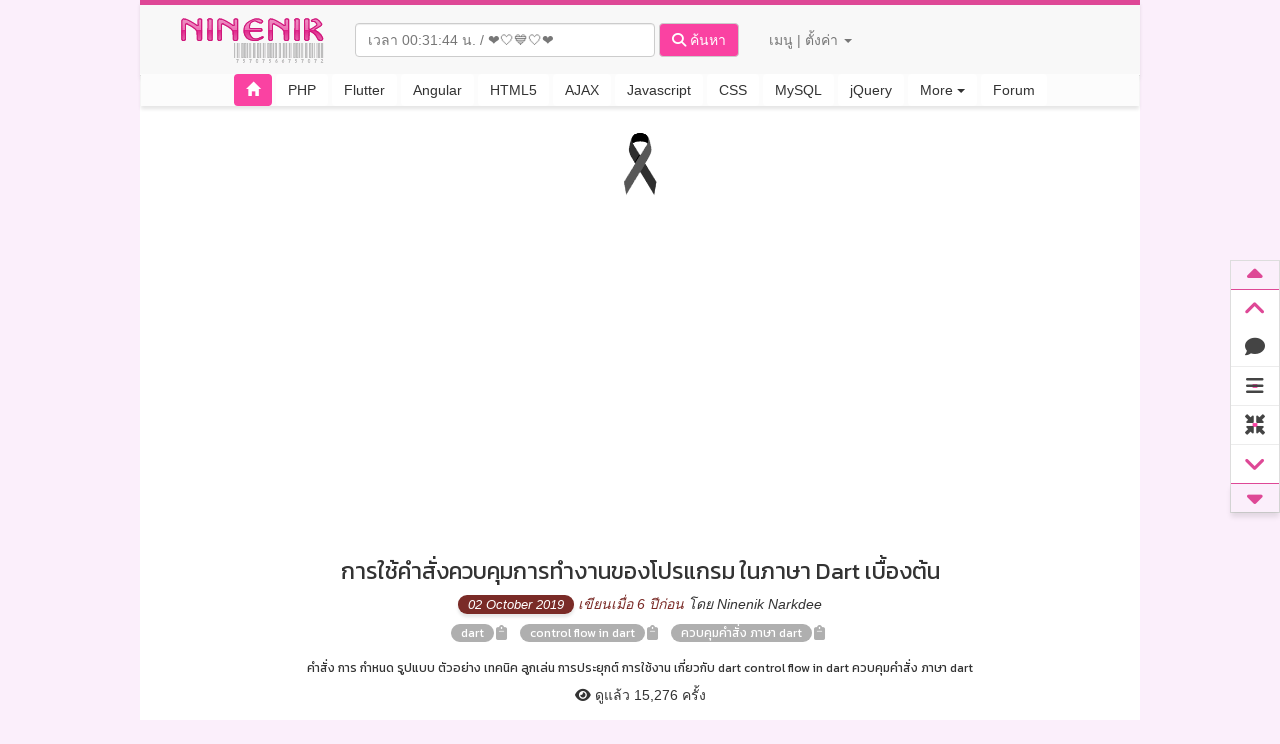

--- FILE ---
content_type: text/html; charset=UTF-8
request_url: https://www.ninenik.com/%E0%B8%81%E0%B8%B2%E0%B8%A3%E0%B9%83%E0%B8%8A%E0%B9%89%E0%B8%84%E0%B8%B3%E0%B8%AA%E0%B8%B1%E0%B9%88%E0%B8%87%E0%B8%84%E0%B8%A7%E0%B8%9A%E0%B8%84%E0%B8%B8%E0%B8%A1%E0%B8%81%E0%B8%B2%E0%B8%A3%E0%B8%97%E0%B8%B3%E0%B8%87%E0%B8%B2%E0%B8%99%E0%B8%82%E0%B8%AD%E0%B8%87%E0%B9%82%E0%B8%9B%E0%B8%A3%E0%B9%81%E0%B8%81%E0%B8%A3%E0%B8%A1_%E0%B9%83%E0%B8%99%E0%B8%A0%E0%B8%B2%E0%B8%A9%E0%B8%B2_Dart_%E0%B9%80%E0%B8%9A%E0%B8%B7%E0%B9%89%E0%B8%AD%E0%B8%87%E0%B8%95%E0%B9%89%E0%B8%99-940.html
body_size: 25067
content:
<!DOCTYPE html>
<html lang="en" xmlns:fb="http://ogp.me/ns/fb#" class="">    
  <head>
<meta charset="utf-8">
<meta http-equiv="X-UA-Compatible" content="IE=edge">
<meta name="viewport" content="width=device-width, initial-scale=1">
<title>การใช้คำสั่งควบคุมการทำงานของโปรแกรม ในภาษา Dart เบื้องต้น คอร์สเรียน เรียนฟรี ออนไลน์ บทความ </title>
<meta name="description" content="การใช้คำสั่งควบคุมการทำงานของโปรแกรม ในภาษา Dart เบื้องต้น คอร์สเรียน เรียนฟรี ออนไลน์ บทความ ตัวอย่าง คือ การใช้งาน หมายถึง วิธีการ การแสดง ด้วย แปลงค่า ส่งค่า PHP Dart Flutter Angular NodeJs JavaScript Ajax CSS jQuery MySQL  " />
<meta name="keywords" content="เรียน การใช้คำสั่งควบคุมการทำงานของโปรแกรม ในภาษา Dart เบื้องต้น คอร์สเรียน เรียนฟรี ออนไลน์ บทความ  คำสั่ง  การ กำหนด รูปแบบ" />
<meta property="og:title" content="การใช้คำสั่งควบคุมการทำงานของโปรแกรม ในภาษา Dart เบื้องต้น คอร์สเรียน เรียนฟรี ออนไลน์ บทความ " />
<meta property="og:url" content="https://www.ninenik.com/การใช้คำสั่งควบคุมการทำงานของโปรแกรม_ในภาษา_Dart_เบื้องต้น-940.html" />
<meta property="og:type" content="website" />
<meta property="og:site_name" content="ninenik.com"/>
<meta property="og:image" content="https://i.imgur.com/fikFcDX.png"/>
<meta property="og:description" content="การใช้คำสั่งควบคุมการทำงานของโปรแกรม ในภาษา Dart เบื้องต้น" />
<meta property="og:locale" content="th_TH" />
<meta property="fb:app_id" content="134358299911812">
<link rel='shortlink' href="https://niik.in/940" />
<link rel="canonical" href="https://www.ninenik.com/การใช้คำสั่งควบคุมการทำงานของโปรแกรม_ในภาษา_Dart_เบื้องต้น-940.html"/>
<link rel="stylesheet" href="https://www.ninenik.com/lib/syntaxhighlighter/css/shCore.css" type="text/css" />
<link rel="stylesheet" data-theme="brush"  href="https://www.ninenik.com/lib/syntaxhighlighter/css/shThemeDefault.css" type="text/css" />

<link rel="stylesheet" type="text/css" href="https://www.ninenik.com/Tuecss.css?202601"/>
<meta name="robots" content="index, follow" />
<meta http-equiv="Content-Security-Policy" content="block-all-mixed-content">
<meta name="verify-v1" content="Ll9um4ivzNN3tTAoorVzLDB0V2dBuhdwfjWA1BVm0VE=" />		
<meta name="google-site-verification" content="DgVNbrznXlArFk-Hc-nZa_YbJ2XMq8igvr7-iyYUOdw" />
<meta name="y_key" content="4b2cf4cb72341cdf" /> 
<meta name="stats-in-th" content="0r67" />
<meta name="msvalidate.01" content="951664C6D0474A6185FE0E10942337EF" />
<meta name="bwvalidate" content="21a782f9-d856-4776-b324-8d07d7a748f1" /> 
<meta name="author" content="Ninenik Narkdee">
<meta name="theme-color" data-theme="color"  content="#DE4896" />
<meta property="fb:pages" content="147283348648591" />
<link rel="apple-touch-icon" sizes="57x57" href="/icons/apple-icon-57x57.png">
<link rel="apple-touch-icon" sizes="60x60" href="/icons/apple-icon-60x60.png">
<link rel="apple-touch-icon" sizes="72x72" href="/icons/apple-icon-72x72.png">
<link rel="apple-touch-icon" sizes="76x76" href="/icons/apple-icon-76x76.png">
<link rel="apple-touch-icon" sizes="114x114" href="/icons/apple-icon-114x114.png">
<link rel="apple-touch-icon" sizes="120x120" href="/icons/apple-icon-120x120.png">
<link rel="apple-touch-icon" sizes="144x144" href="/icons/apple-icon-144x144.png">
<link rel="apple-touch-icon" sizes="152x152" href="/icons/apple-icon-152x152.png">
<link rel="apple-touch-icon" sizes="180x180" href="/icons/apple-icon-180x180.png">
<link rel="apple-touch-icon" sizes="192x192" href="/icons/apple-icon-192x192.png">
<link rel="apple-touch-icon" sizes="512x512" href="/icons/apple-icon-512x512.png">
<link rel="icon" type="image/png" sizes="512x512"  href="/icons/android-icon-512x512.png">
<link rel="icon" type="image/png" sizes="192x192"  href="/icons/android-icon-192x192.png">
<link rel="icon" type="image/png" sizes="32x32" href="/icons/favicon-32x32.png">
<link rel="icon" type="image/png" sizes="96x96" href="/icons/favicon-96x96.png">
<link rel="icon" type="image/png" sizes="16x16" href="/icons/favicon-16x16.png">
<link rel="manifest" href="/manifest.json">
<meta name="msapplication-TileColor" content="#DE4896">
<meta name="msapplication-TileImage" content="/icons/ms-icon-144x144.png">
<meta name="apple-mobile-web-app-capable" content="yes" />
<meta name="apple-mobile-web-app-title" content="Ninenik" />
<meta name="apple-mobile-web-app-status-bar-style" content="#DE4896" />
<style type="text/css">
@media (max-width: 768px) {
	div.main_contain,
	div.home_group_sector_1,
	div.content_group_sector_1,
	div.article_cat_group_sector_1,
	div#nav_second_level{
		width: auto !important;	
		clear: both !important;
	}
	div.home_group_sector_1,
	div.content_group_sector_1,	
	div.article_cat_group_sector_1{
		float:none !important;
		left:0 !important;	
	}
	div.home_group_sector_1 ul,
	div.content_group_sector_1 ul,	
	div.article_cat_group_sector_1 ul{
		width: 100% !important;
		padding: 0 10px !important;
	}	

	a.navbar-brand{
		display: inline-block !important;
		width: 100% !important;
		text-align: center !important;		
	}
	a.navbar-brand img{
		height:50px !important;
	}
	input.myclock_place{
		width:95% !important;
		max-width:95% !important;
		margin:auto !important;
		height:35px !important;
	}
	button.btn-search-article{
		display:block !important;	
		width:95% !important;
		margin:auto !important;
	}
	a.place_u_name_show{	
		display: block !important;
		text-align:center !important;
		background-color: #ffffff;
		width: 90% !important;
		max-width: 90% !important;
		margin: auto;
		box-shadow: 0 0.2em 0.2em rgba(0, 0, 0, 0.1);
	}
	.ct-mem-menu{
		text-align:center !important;	
	}
	.fa-fw.mr-5{
		margin-right:20px !important;	
	}
	li.member-menu-list,
	ul.member-menu-list li{
/*		text-align:center !important;*/
		text-indent:20px !important;
		padding-top:3px !important;
		padding-bottom:3px !important;
	}
	li.last-list-forgotpassword,
	li.last-list-logout{
		box-shadow: 0 0.25em 0.25em rgba(0, 0, 0, 0.1);
	}
	li.listTopic{
		box-shadow: 0 0.25em 0.25em rgba(0, 0, 0, 0.1);
		margin-bottom: 15px !important;
	}
	div.home_right_group_sector_1,
	div.article_cat_right_group_sector_1{
		float: none !important;
		width: 95% !important;		
		right: 0px !important;
		margin: auto !important;	
	}
	ul.forum-cotent-wrap{
		width:100% !important;		
	}
	ul.forum-cotent-wrap > img,	
	ul.forum-cotent-wrap img{
		width:100% !important;		
	}	
	img.ads-my-own{
		width:95% !important;	
		margin: auto !important;			
	}
	div.home_right_group_sector_1 > img,
	div.article_cat_right_group_sector_1 > img,	
	div.home_right_group_sector_1 img,
	div.article_cat_right_group_sector_1 img{
		width:100% !important;
		height:auto !important;
	}
	div.article_cat_group_sector_1.snippets-css{
		width:95% !important;
	}
	div.fb-comments-wrap,	
	div.fb-fanpage-wrap{
		text-indent:0px !important;	
		width:95% !important;
		margin:auto !important;
	}
	a.list_recom_article{
		width:95% !important;	
	}
	div#fixed-controls{
		top:auto !important;
		left:0px !important;
		bottom:200px !important;
		/*display:none !important; */
	}
	div.nShowContent{
		width:100% !important;	
		padding: 0px 10px !important;
	}
	div.nShowContent img{
		width:100% !important;
		height:auto !important;	
	}
	div.nShowContent a{
		word-break: break-word;
	}
	div.nShowContent p.iPadP img,
	div.nShowContent img.img-help-tip,	
	div.nShowContent > div#emotion img{	
        width: auto !important;
        padding: initial !important;
	}
	div.nShowContent img[src^='images/emoticon/'] {
		width: auto !important;
		padding: initial !important;
	}	
	h1.home-h1-tag,
	h1.content-h1-tag,	
	h2.home-h2-tag,
	h2.content-h2-tag{
		padding: 0px 10px !important;
	}
	div#show_copy_success2,
	div#show_copy_success{
		width:95% !important;
	}
	ul.i_block_social{
		margin-left:20% !important;	
		margin-top:10px !important;
	}
	div.good_to_share_msg{
		position:relative !important;
		text-align: center !important;
		width: 90% !important;
		right: 0px !important;		
		margin:auto !important;
	}
	div.only_fix_like_btn{
		width: 100% !important;
		height: 90px !important;		
	}
	div.only_fix_like_btn div.good_to_share_msg{
		left: 50px !important;
		font-size: 15px !important;		
		position: absolute !important;
		text-align: center !important;
		width: 65% !important;
		margin: auto !important;		
		padding-left: 50px !important;
	}
	div.only_fix_like_btn div.good_to_share_msg img{	
		float:right !important;
	}
	div.only_fix_like_btn ul.i_block_social{
		margin-left: -15px !important;
		overflow: hidden;
		width: 130px !important;
	}
	div.article_cat_filter{
		padding-right:0px !important;
		text-align: center !important;	
	}
	div.browse_page{
		display: flex !important;	
		flex-wrap: wrap !important;		
		height: auto !important;
		justify-content: center;		
	}
	div.browse_page a{
		margin-bottom:5px !important;
	}
	div.table-of-forum{
		width:95% !important;	
		margin:auto !important;
		float: none !important;
		left: auto !important;	
	}
	input#search_forum,
	input#search_member,
	button#btn_search_member,
	button#btn_search_forum{
		width:100% !important;	
	}
	div.css_tags_word{
		width:95% !important;	
		margin:auto !important;	
		display: flex !important;
		flex-wrap: wrap;
	}
	div.css_tags_word a{
		border:1px solid #CCC;
	}
	div.gsc-control-cse,
	nav.navbar-default{
		width:100% !important;
	}
	div#queries{
		display: flex !important;
		flex-wrap: wrap;
		width:95% !important;
		justify-content: center;
	}
	div#queries a{
		padding:5px 10px !important;
	}
	div.break-word-list{
		word-break: break-word;
		width: 95%;		
	}
	div.home-layout-bg{
/*		background-color: #607D8B !important;
		color: #FFFFFF !important;*/
	}
	div.random_recom_article{
/*		background-color:transparent !important;	*/
	}
	a.list_recom_article{
		filter: drop-shadow(2px 4px 6px #BFBFBF);
	}
	div.list-verify-code{
		width: auto !important;
		word-break: break-word;
	}
	ul.forum-new-item-create{
		width: auto !important;
		margin-left: 0px !important;			
	}
	ul.forum-new-item-create input,
	ul.forum-new-item-create textarea{
		width: 100% !important;
	}
	ul#emoticon_choose{
		display: flex !important;
		margin-left: 0px !important;
		flex-wrap: wrap;
	}
	div.btn-reply-que{
		margin-top:52px !important;	
	}
	span.iTopicQUE_T strong{
		white-space: normal !important; 
		word-break: break-word !important;
	}
	input.link-que-copy,
	input.link-ans-copy{
		width: auto !important;
		background-color: transparent !important;
		text-align: right !important;	
	}
	div.syntaxhighlighter{
		overflow-x: auto !important;
		padding-bottom:5px !important;
	}	
	ul.dropdown-menu.more-list-menu{
		position: fixed;
		top: 50%;
		left: 50%;
		width: 50%;
		transform: translate(-50%, -50%);		
	}
	.cke_editor_message{
		width:100% !important;	
	}
	#show_zoom_emoticon{
		width: 100px !important;
	}
	.navbar-header,
	.navbar-left,
	.navbar-right{
		float:none !important;	
	}
	#cse-search-box{
		float:none !important;	
	}
	.navbar-form .form-group{
		display:block !important;	
		text-align:center !important;
	}
	.nav.navbar-nav.navbar-right{
		display:block !important;	
		text-align:center !important;
		float: none !important;		
	}
	.navbar-nav>li{
		float:none !important;	
	}
	.dropdown-menu.member-menu-list{
		float: none;
		width: 100%;		
	}
	
	div.wrap-feature-highlight{
	  width: 100%;
	  margin: 5px auto;
	}
	div.feature-highlight{
	  display: flex  !important;	
		    flex-direction: column  !important;	
	/*  margin-bottom: 10px;*/
	}
	a.feature-link{
	  padding: 0 5px;
	  width:100%  !important;	
	  display: block;
	}
	img.feature-img{
	  width:100%;
		margin: 3px 0px !important;
	}
	i.arti-pin{
		position: absolute;
		top: 5px;	
		right: 0px;		
	}
}
@media (max-width: 576px) {
	col.col-group-forum {
		width: 0.1%;
	}		
}
div.syntaxhighlighter{
	overflow-x: auto !important;
}	
pre::-webkit-scrollbar,
div.syntaxhighlighter::-webkit-scrollbar {
    width: 5px;
    height: 2px;
}
</style><!-- jQuery (necessary for Bootstrap's JavaScript plugins) -->
<script src="https://www.ninenik.com/js/jquery-1.7.1.min.js" type="text/javascript"></script>
<!-- Include all compiled plugins (below), or include individual files as needed -->
<script src="https://www.ninenik.com/js/bootstrap.min.js"></script>
<!-- Global site tag (gtag.js) - Google Analytics -->
<script async src="https://www.googletagmanager.com/gtag/js?id=UA-5781401-1"></script>
<script>
  window.dataLayer = window.dataLayer || [];
  function gtag(){dataLayer.push(arguments);}
  gtag('js', new Date());


  gtag('config', 'UA-5781401-1');
  
	gtag('set', {
	  'page_title' : 'การใช้คำสั่งควบคุมการทำงานของโปรแกรม ในภาษา Dart เบื้องต้น',
	  'page_location' : 'https://www.ninenik.com/การใช้คำสั่งควบคุมการทำงานของโปรแกรม_ในภาษา_Dart_เบื้องต้น-940.html',
	  'page_path': '/การใช้คำสั่งควบคุมการทำงานของโปรแกรม_ในภาษา_Dart_เบื้องต้น-940.html',	  
	  'content_group1': 'Dart'
	});
  



  

	
	
</script>
<!-- Google tag (gtag.js) -->
<script async src="https://www.googletagmanager.com/gtag/js?id=G-WQVJCWY8SG"></script>
<script>
  window.dataLayer = window.dataLayer || [];
  function gtag(){dataLayer.push(arguments);}
  gtag('js', new Date());

  gtag('config', 'G-WQVJCWY8SG');
  
	gtag('set', {
	  'page_title' : 'การใช้คำสั่งควบคุมการทำงานของโปรแกรม ในภาษา Dart เบื้องต้น',
	  'page_location' : 'https://www.ninenik.com/การใช้คำสั่งควบคุมการทำงานของโปรแกรม_ในภาษา_Dart_เบื้องต้น-940.html',
	  'page_path': '/การใช้คำสั่งควบคุมการทำงานของโปรแกรม_ในภาษา_Dart_เบื้องต้น-940.html',	  
	  'content_group1': 'Dart'
	});
  



  

	
		 
</script>
<script async src="//pagead2.googlesyndication.com/pagead/js/adsbygoogle.js"></script>
<script>
     (adsbygoogle = window.adsbygoogle || []).push({
          google_ad_client: "ca-pub-7717395067782467",
          enable_page_level_ads: true
     });
</script><link href="https://www.ninenik.com/css/bootstrap/css/bootstrap.min.css" rel="stylesheet">
<link rel="stylesheet" href="https://www.ninenik.com/css/fontawesome-6.5.2/css/all.min.css">
<style type="text/css">
html {
  scroll-behavior: smooth;
}
body{
	background-color:#FBEFFB;		
}
::-moz-selection { /* Code for Firefox */
    color: #FFFFFF;
    background: #DE4896;
}
::selection {
    color: #FFFFFF; 
    background: #DE4896;
}
.btn-ninenik{
	border:0px !important;	
}
div.main_contain{
	margin:auto;
	width:1000px;	
	background-color:#FFFFFF;
	border-left:1px solid #CCC;
	border-right:1px solid #CCC;
}
li.listTopic{
	list-style:none;
	padding:0px;
	margin:0px;
	margin-bottom:5px;
	background-color: #F7F7F7;
	padding: 3px;
	border-bottom: 1px dashed #CCC;	
	-webkit-border-radius: 10px;  
	-moz-border-radius: 10px;  
	border-radius: 10px;	
}
li.listForum{
	list-style:none;
	padding:0px;
	margin:0px;
	margin-bottom:5px;
	background-color: #F7F7F7;
	padding: 3px;
	padding-left:8px;
	border-bottom: 1px dashed #CCC;	
/*	-webkit-border-radius: 10px;  
	-moz-border-radius: 10px;  
	border-radius: 10px;	*/
}
li.listTopic:hover{
	background-color: #E3E8EE;	
}
span.newTopic_css{
	color:#FFF;
	font-weight:bold;
	font-size:11px;
	text-align:center;	
    padding: 0px 5px;
    -webkit-border-radius: 10px;
    -moz-border-radius: 10px;
    border-radius: 10px;
    box-shadow: 0 0.25em 0.25em rgba(0, 0, 0, 0.1);	
}
div.updateTopic_css{
	position: absolute;
	display: block;
	float: right;
/*	top: 0px;*/
	bottom:-22px;
	width: 100px;
	height: 20px;
	right: 10px;
	color: #FFF;
	text-align: center;
}
div.dayTopic{
	position:relative;
	float:left;
	top:5px;
	display: block;
	width: 60px;
	height: 40px;
	background-color: #FFFFFF;
	text-align: center;
	-webkit-border-radius: 10px;  
	-moz-border-radius: 10px;  
	border-radius: 10px;
	padding-bottom: 45px;
	text-transform:uppercase;
	color: #000;	
}
div.footer_css_new{
	padding: 30px 0px;
	text-align: center;
	height: 150px;
	color:#FFFFFF;
}
</style>
<style type="text/css">
/* css แบ่งหน้า */
.browse_page{   
    clear:both;   
    margin-left:12px;   
    height:25px;   
    margin-top:5px;   
    display:block;   
}   
.browse_page a,.browse_page a:hover{   
    display:block;   
    height:25px;    
    width:45px;   
    font-size:14px;   
    float:left;   
    margin:0px 2px;
    border:1px solid #CCCCCC;   
    background-color:#F4F4F4;   
    color:#333333;   
    text-align:center;   
    line-height:22px;   
    font-weight:bold;   
    text-decoration:none;   
	-webkit-border-radius: 10px;
	-moz-border-radius: 10px;
	border-radius: 10px;	
}   
.browse_page a:hover{   
	border:1px solid #fa42a2;
	background-color:#fa42a2;
    color:#FFFFFF;   
}   
.browse_page a.selectPage{   
    display:block;   
    height:25px;   
    width:45px;   
    font-size:14px;   
    float:left;   
    margin-right:2px;   
	border:1px solid #fa42a2;
	background-color:#fa42a2;
    color:#FFFFFF;   
    text-align:center;   
    line-height:22px;    
    font-weight:bold;   
	-webkit-border-radius: 10px;
	-moz-border-radius: 10px;
	border-radius: 10px;	
}   
.browse_page a.SpaceC{   
    display:block;   
    height:25px;   
    width:15px;   
    font-size:7px;   
    float:left;   
    margin-right:1px;   
    border:0px dotted #0A85CB;   
    background-color:#FFFFFF;   
    color:#333333;   
    text-align:center;   
    line-height:22px;   
    font-weight:bold;   
	-webkit-border-radius: 10px;
	-moz-border-radius: 10px;
	border-radius: 10px;	
}   
.browse_page a.naviPN{   
    width:50px;   
    font-size:12px;   
	height:25px;  
    display:block;   
/*    width:25px;   */
    float:left;   
	border:1px solid #fa42a2;
	background-color:#fa42a2;
    color:#FFFFFF;   
    text-align:center;   
    line-height:22px;   
    font-weight:bold;      
	-webkit-border-radius: 10px;
	-moz-border-radius: 10px;
	border-radius: 10px;	
}  
/* จบ css แบ่งหน้า */

::-webkit-scrollbar {
  width: 10px;
  height: 7px;
}
::-webkit-scrollbar-button {
  width: 0px;
  height: 0px;
}
::-webkit-scrollbar-thumb {
  background: #fa42a2;
  border: 0px none #DE4896;
  border-radius: 50px;
}
::-webkit-scrollbar-thumb:active {
  background: #000000;
}
[data-tooltip]:not([data-tooltip=""]) {
  position: relative;
  z-index: 2;
  cursor: pointer;
}
#fixed-controls {
    position: fixed;
    z-index: 3;
    top: 50%;
    margin-top: -100px;
    background: #fff;
    border: #ddd 1px solid;
    width: 50px;
    font-size: 20px;
    right: 0;
}
.fxc-row {
    display: block;
    text-align: center;
    padding: 5px 0;
    border-bottom: 1px solid #ececec;
    color:#444;
}
#fixed-controls .fxc-row:after {
	content:"";
	position:absolute;
	left:0;top:0; width:100%;
	height:100%;
	background:#fa42a2;
	margin:0; padding:0;
	border:none;
	-webkit-transform: scale(0.1);
	-moz-transform: scale(0.1);
	-ms-transform: scale(0.1);
	transform: scale(0.1);   
}
 #fixed-controls .fxc-row > span { z-index:3; position:relative;
     font-weight: normal;
 }
 #fixed-controls .fxc-row:hover > span { color:#fff;} 
 #fixed-controls .fxc-row:after,
 #fixed-controls .fxc-row > span {
  -webkit-transition: 0.15s linear;
    -ms-transition: 0.15s linear;
    -moz-transition: 0.15s linear;
    -o-transition: 0.15s linear;
    transition: 0.15s linear;
}    
#fixed-controls .fxc-row:hover:after {
    -webkit-transform: scale(1);
    -moz-transform: scale(1);
    -ms-transform: scale(1);
    transform: scale(1);
} 
.old_section_title{
	background-color: #f3a69e;
	position: relative;
	z-index: 99999;
	color:#000000;
	padding: 10px;
	border: 2px solid #F44336;	
	border-bottom:0px;
}
.old_section{
	background-color: #e7d2d2;
	position: relative;
	z-index: 99999;
	padding: 10px;
	border: 2px solid #F44336;
	border-top:0px;
	margin: 0px 0px 30px 0px;	
}
a.place_u_name_show{
	overflow: hidden;
	text-overflow: ellipsis;
	white-space: nowrap;
	display: inline-block;
	max-width: 250px;	
}
.place_u_name_show_forumss{
	overflow: hidden;
	text-overflow: ellipsis;
	white-space: nowrap;
	display: inline-block;
	max-width: 300px;	
	line-height: 10px;
    height: 25px;
    top: 8px;
    position: relative;
    padding: 5px 0px;	
}
.news_and_feature{
    background-color: #FFEB3B;
    padding: 0px 8px;
    -webkit-border-radius: 10px;
    -moz-border-radius: 10px;
    border-radius: 10px;
    box-shadow: 0 0.25em 0.25em rgba(0, 0, 0, 0.1);	
}
#overlay_for_adsblock {       
    background:#000;    
    width:100%;    
    height:100%;    
    z-index:80001;    
    top:0px;    
    left:0px;    
    position:fixed;    
    opacity: .9;       
    filter: alpha(opacity=80);       
    -moz-opacity: .8;      
    display:none;    
}    
#msg_show_adsblock{  
	background: #D30000;
	text-align: center;
	font-weight: bold;
	color: #fff;
	border-radius: 5px;
    position:fixed;  
    z-index:90001;  
    margin:auto;  
	width:700px;
	height:100px;
    top: 35%;  
    left: 50%;  
    margin-top: 0px;  
    margin-left: -350px;  
    text-align:center;  
    display:none;  
    padding: 15px;
    font-size: 17px;	
}  
ul.dropdown-menu.member-menu-list li {
    padding: 3px 0px;
}
.dark-mode-toggle {
  -webkit-appearance: none;
  -moz-appearance: none;
  appearance: none;
  width: 62px;
  height: 32px;
  display: inline-block;
  position: relative;
  border-radius: 50px;
  overflow: hidden;
  outline: none;
  border: none;
  cursor: pointer;
  background-color: #707070;
  transition: background-color ease 0.3s;
}

.dark-mode-toggle:before {
  content: "on off";
  display: block;
  position: absolute;
  z-index: 2;
  width: 28px;
  height: 28px;
  background: #fff;
  left: 2px;
  top: 2px;
  border-radius: 50%;
  font: 10px/28px Helvetica;
  text-transform: uppercase;
  font-weight: bold;
  text-indent: -22px;
  word-spacing: 37px;
  color: #fff;
  text-shadow: -1px -1px rgba(0,0,0,0.15);
  white-space: nowrap;
  box-shadow: 0 1px 2px rgba(0,0,0,0.2);
  transition: all cubic-bezier(0.3, 1.5, 0.7, 1) 0.3s;
}

.dark-mode-toggle:checked {
  background-color: #4CD964;
}

.dark-mode-toggle:checked:before {
  left: 32px;
}
.css-time-of-article{padding: 2px 10px;border-radius: 10px;font-size: 13px;box-shadow: 0 0.25em 0.25em rgba(0, 0, 0, 0.1);}
.css-time-of-article.year-0{background-color:#A0C10D;color: #FFFFFF;}.of-year-0{color:#A0C10D;}
.css-time-of-article.year-1{background-color:#90AE0A;color: #FFFFFF;}.of-year-1{color:#90AE0A;}
.css-time-of-article.year-2{background-color:#F6C404;color: #FFFFFF;}.of-year-2{color:#F6C404;}
.css-time-of-article.year-3{background-color:#FD9704;color: #FFFFFF;}.of-year-3{color:#FD9704;}
.css-time-of-article.year-4{background-color:#C34F28;color: #FFFFFF;}.of-year-4{color:#C34F28;}
.css-time-of-article.year-5{background-color:#7A2B27;color: #FFFFFF;}.of-year-5{color:#7A2B27;}
.use_shadow{box-shadow: 6px 5px 5px 0px rgb(226, 225, 225) !important;cursor:zoom-in !important;max-width: 100%;height: auto !important;};
.nShowContent h5{font-weight:bold !important;}
.nShowContent h6{font-weight:bold !important;}
#link_to_topic tr.sector_h3{text-indent:5px !important;}
#link_to_topic tr.sector_h4{text-indent:10px !important;}
#link_to_topic tr.sector_h5{text-indent:20px !important;}
#link_to_topic tr.sector_h6{text-indent:30px !important;}
.btn-code-copy{
	position: absolute;right: 0px;z-index: 9999;background-color: transparent;
}
.grecaptcha-badge{
	visibility:hidden !important;	
}
.item-menu-control.hide_side_menu_css{
	display:none !important;	
}
div.main_contain{
	border:0px solid #FFFFFF  !important;	
}
div.skiptranslate{opacity: 0 !important;display: none !important;}
div.skiptranslate.goog-te-gadget {
    opacity: 1 !important;
    display: block !important;
}
i.arti-pin{
	position: absolute;
	right: 15px;		
}
</style>
<link href="https://www.ninenik.com/css/darkmode.css?v7" rel="stylesheet">
<link href="https://fonts.googleapis.com/css?family=Kanit&display=swap" rel="stylesheet">
<style type="text/css">.big_preview_img{position: fixed;top: 50%;left: 50%;transform: translate(-50%, -50%);z-index: 9999999;-webkit-box-shadow: 0 5px 15px rgba(0,0,0,.5);box-shadow: 0 5px 15px rgba(0,0,0,.5);	max-width:90%;max-height:90%;cursor:zoom-out !important;}</style>
<style type="text/css">h1, h2, h3, h4, h5, h6, .h1, .h2, .h3, .h4, .h5, .h6 {font-family: 'Kanit', sans-serif !important;}</style>
<style type="text/css">.google-auto-placed{margin-top:10px;margin-bottom:10px;}.step_skip{padding:10px;margin:10px 0px;}.fb_iframe_widget_fluid_desktop iframe{min-width:100% !important}td.code > div.container {top: -11px !important;}</style>
</head>
<body>
    <div id="fixed-controls" style="">
<a id="goto_section_top2" href="javascript:void(0);" class="item-menu-control " data-tooltip="Scroll to bottom" style="
    display: block;
    text-align: center;  padding: 0px 0px;
    border-bottom: 1px solid #DE4896;
    background-color: #FBEFFB;
">
  <span ><i class="fas fa-caret-up fa-lg" style="color:#DE4896;"></i></span>
  </a>  
<a id="goto_section_top" href="javascript:void(0);" class="item-menu-control " data-tooltip="Scroll to bottom" style="
    display: block;
    text-align: center;    padding: 5px 0px;
">
  <span ><i class="fas fa-angle-up fa-lg" style="color:#DE4896;"></i></span>
  </a>    
  <a id="goto_section_reply" href="javascript:void(0);" class="fxc-row scroll-to item-menu-control " data-tooltip="Scroll to bottom">
  <span><i class="fa fa-comment" aria-hidden="true"></i></span>
  </a>
  
  
  <a id="goto_topic_menu" title="ไปยัง หัวข้อ ของเนื้อหา" href="javascript:void(0);" data-toggle="modal" data-target=".bs-topic-modal-sm"  class="fxc-row scroll-to item-menu-control " data-tooltip="Show topic menu">
  <span><i class="fa fa-bars" aria-hidden="true"></i></span>
  </a>
<a id="side_toggle_menu" title="ซ่อนเมนู" href="javascript:void(0);" class="fxc-row scroll-to" data-tooltip="ซ่อนเมนู">
  <span><i class="fas fa-compress-arrows-alt"></i></span>
  </a>  
  
  <a id="goto_section_bottom" href="javascript:void(0);" class="item-menu-control " data-tooltip="Scroll to bottom" style="
    display: block;
    text-align: center;    padding: 5px 0px;
">
  <span ><i class="fas fa-angle-down fa-lg" style="color:#DE4896;"></i></span>
  </a>  
<a id="goto_section_bottom2" href="javascript:void(0);" class="item-menu-control " data-tooltip="Scroll to bottom" style="
    display: block;box-shadow: 0 0.25em 0.25em rgba(0, 0, 0, 0.1);
    text-align: center;     padding: 0px 0px;
    border-top: 1px solid #DE4896;
    background-color: #FBEFFB;
">
  <span ><i class="fas fa-caret-down fa-lg" style="color:#DE4896;"></i></span>
  </a>  
</div><div class="main_contain">
   
<nav class="navbar navbar-default" role="navigation" style="border:0px;background-color:#F8F8F8;">
    <div class="container-fluid" style="padding-top: 10px;
padding-bottom: 10px;
border-bottom: 1px solid #DDD;
border-top: 5px solid #DE4896;
box-shadow: 0 0.25em 0.25em rgba(0, 0, 0, 0.1);
">
    <!-- Brand and toggle get grouped for better mobile display -->
    <div class="navbar-header">
      <a class="navbar-brand" href="https://www.ninenik.com/index.html" style="padding:0px;margin-left:10px;position:relative;">
      <img title="20 Jan 2026" alt="เว็บไซต์ รวมบทความ เนื้อหา วิธีการใช้งาน การประยุกต์ คำสั่ง การ กำหนด รูปแบบ ตัวอย่าง เทคนิค ลูกเล่น 
PHP Ionic Angular Ajax CSS jQuery MySQL" src="https://www.ninenik.com/images/logo_01_Tue.gif" width="175" height="50" style="position:relative;" />
      </a>    
      <form class="navbar-form navbar-left search-form" role="search" action="https://www.ninenik.com/search/" id="cse-search-box" onsubmit="preparesubmit()">
        <div class="form-group">
          <input type="text" class="form-control myclock_place" placeholder="เวลา 00:31:42 น. / ค้นหาที่นี่" name="q" value="" style="width:300px;max-width:300px;">
        </div>
        <button type="submit" name="sa" class="btn btn-default btn-search-article" style="background-color: #fa42a2;color:#FFFFFF;">
        <i class="fas fa-search"></i> ค้นหา</button>
           </form>    
<script>
function preparesubmit(){
	const input_q = document.querySelector('.myclock_place');
	const search_form = document.querySelector('.search-form');
	let input_q_value = input_q.value;
//	input_q_value = input_q_value.replace(/ /g, '+');
	input_q_value = input_q_value.replace(/[\s_]/g, '+');
	search_form.action = 'https://www.ninenik.com/search/'+input_q_value+'/1';
	input_q.disabled = true;
	return true;
}
</script>	  
      <style type="text/css">#___gcse_0{display:none;}</style>
     
      <style>
.only-on-desktop {
	display: list-item; 
}
@media screen and (max-width: 767px) {
    .only-on-desktop {
            display: none; 
    }
}
.only-on-mobile {
    display: none; /* Initially hide the element */
}
@media screen and (max-width: 767px) {
    .only-on-mobile {
            display: list-item; 
    }
}
</style>	
      <ul class="nav navbar-nav navbar-right">
        <li class="dropdown">
          <a href="#" class="dropdown-toggle top-web-menu ct-mem-menu" data-toggle="dropdown">เมนู | ตั้งค่า  <b class="caret"></b></a>
          <ul class="dropdown-menu member-menu-list">
              <li><a href="https://www.ninenik.com/forum.html?newtopic"><i class="fa fa-file fa-fw mr-5"></i> ตั้งคำถามใหม่</a></li>
            <li class="divider"></li>
            <li><a href="https://www.ninenik.com/forum.html?signin"><i class="fas fa-sign-in-alt fa-fw mr-5"></i> เข้าสู่ระบบ</a></li>
		<li class="only-on-desktop"><a href="https://www.ninenik.com/loginqrcode.php"><i class="fas fa-qrcode fa-fw mr-5"></i> เข้าด้วย QRCode</a></li>
		<li class="only-on-mobile"><a href="https://www.ninenik.com/scanqr.php"><i class="fas fa-qrcode fa-fw mr-5"></i> สแกน QRCode</a></li>    
            <li><a href="https://www.ninenik.com/forum.html?signup"><i class="fas fa-user-plus fa-fw mr-5"></i> สมัครสมาชิก</a></li>
            <li><a style="display: flex;" href="javascript:void(0);"><div style="line-height: 40px;padding-right: 5px;">Dark Mode</div> 
            <input class="dark-mode-toggle" type="checkbox"  /></a></li>
              </ul>
        </li>
      </ul>        
        
    </div><!-- /.navbar-collapse -->
  </div><!-- /.container-fluid -->    
</nav>
<div id="nav_second_level" style="margin:auto;width:998px;text-align:center;
position: relative;
top: -22px;
background-color: #FCFCFC;
box-shadow: 0 0.25em 0.25em rgba(0, 0, 0, 0.1);
">
<a class="btn btn-default btn-ninenik" href="https://www.ninenik.com/index.html" role="button" 
style="background-color: #fa42a2;color:#FFFFFF;">
<span class="glyphicon glyphicon-home" aria-hidden="true"></span>
</a>
<a class="btn btn-default btn-ninenik" href="https://www.ninenik.com/บทความ-PHP_Learning-5.html" role="button" 
>PHP</a>
<a class="btn btn-default btn-ninenik" href="https://www.ninenik.com/บทความ-Flutter-28.html" role="button" 
>Flutter</a>
<a class="btn btn-default btn-ninenik" href="https://www.ninenik.com/บทความ-Angular-22.html" role="button" 
>Angular</a>
<a class="btn btn-default btn-ninenik" href="https://www.ninenik.com/บทความ-HTML5-16.html" role="button" 
>HTML5</a>
<a class="btn btn-default btn-ninenik" href="https://www.ninenik.com/บทความ-AJAX_Learning-6.html" role="button" 
>AJAX</a>
<a class="btn btn-default btn-ninenik" href="https://www.ninenik.com/บทความ-Javascript_Learning-7.html" role="button" 
>Javascript</a>
<a class="btn btn-default btn-ninenik" href="https://www.ninenik.com/บทความ-CSS_Learning-8.html" role="button" 
>CSS</a>
<a class="btn btn-default btn-ninenik" href="https://www.ninenik.com/บทความ-MySQL_Learning-9.html" role="button" 
>MySQL</a>
<a class="btn btn-default btn-ninenik" href="https://www.ninenik.com/บทความ-jQuery_Learning-10.html" role="button" 
>jQuery</a>
<!-- Single button -->
<div class="btn-group">
  <button type="button" class="btn btn-default dropdown-toggle top-web-menu btn-ninenik top-more-menu" data-toggle="dropdown" aria-expanded="false">
    More <span class="caret"></span>
  </button>
<style>
.my-close-menu {
    display: none; /* Initially hide the element */
}
@media screen and (max-width: 767px) {
    .my-close-menu {
            display: list-item; 
    }
}
</style>  
  <ul class="dropdown-menu more-list-menu" role="menu">
  <li class="my-close-menu"><a href="javascript:$('.more-list-menu').hide();" style="text-align:right;border-bottom: 1px dashed #CCCCCC;">Close (X) </a></li>
    <li><a href="https://www.ninenik.com/บทความ-ANDROID-12.html">ANDROID</a></li>
    <li><a href="https://www.ninenik.com/บทความ-Bootstrap-24.html">Bootstrap</a></li>
    <li><a href="https://www.ninenik.com/บทความ-Codeigniter-19.html">Codeigniter</a></li>
    <li><a href="https://www.ninenik.com/บทความ-Dart-29.html">Dart</a></li>	
    <li><a href="https://www.ninenik.com/บทความ-Expressjs-26.html">Expressjs</a></li>    
    <li><a href="https://www.ninenik.com/บทความ-Firebase-31.html">Firebase</a></li>    
    <li><a href="https://www.ninenik.com/บทความ-Ionic_Native-23.html">Ionic</a></li>										
    <li><a href="https://www.ninenik.com/บทความ-Line_Dev-27.html">Line Dev</a></li>
    <li><a href="https://www.ninenik.com/บทความ-NodeJs-25.html">NodeJS</a></li>                
    <li><a href="https://www.ninenik.com/บทความ-OpenCart-21.html">OpenCart</a></li>
    <li><a href="https://www.ninenik.com/บทความ-VueJS-35.html">VueJS</a></li>    
    <li><a href="https://www.ninenik.com/บทความ-Web_Service-30.html">Web Service</a></li>   
    <li class="divider"></li>
	<li><a href="https://www.ninenik.com/snippets/">รวม Snippets</a></li>
    <li><a href="https://www.ninenik.com/sitemap.html">Sitemap</a></li>
	<li><a href="https://www.ninenik.com/term_and_condition.php">Terms of Service</a></li>
	<li><a href="https://www.ninenik.com/privacy_policy.php">Privacy Policy</a></li>
  </ul>
</div>
<a class="btn btn-default btn-ninenik" href="https://www.ninenik.com/forum.html" role="button" 
>Forum</a>
</div>
<div style="
    text-align: center;
">
 <img src="https://www.ninenik.com/images/mouring_ribbon.png" width="50" height="70" 
 alt="ด้วยสํานึกในพระมหากรุณาธิคุณสมเด็จพระนางเจ้าสิริกิติ์เป็นล้นพ้นอันหาที่สุดมิได้" 
 title="ด้วยสํานึกในพระมหากรุณาธิคุณสมเด็จพระนางเจ้าสิริกิติ์เป็นล้นพ้นอันหาที่สุดมิได้" 
 style="
    width: 50px !important;
    height: auto !important;
">
</div>
<div>
  <br>
  <div style="margin:auto;text-align:center;padding:10px;">
    	 
<!-- ninenik-ad_01 -->
<ins class="adsbygoogle"
     style="display:block"
     data-ad-client="ca-pub-7717395067782467"
     data-ad-slot="5045781586"
     data-ad-format="auto"
     data-full-width-responsive="true"></ins>
<script>
     (adsbygoogle = window.adsbygoogle || []).push({});
</script>
<!--/////////// TRANSLATE ///////////////-->
<style type="text/css">body{top:0 !important;}.goog-te-banner-frame{visibility: hidden !important;}.w-150{width: 150px;display: inline-block;}
.btn-lang{background-color: #fa42a2 !important;;color:#FFFFFF !important;}
</style>
<div id="google_translate_element"></div>
<script type="text/javascript">
var _0x1136=['.goog-te-gadget-simple','removeChild','parentNode','nodeType','childNodes','before','InlineLayout','translate','TranslateElement','.goog-te-gadget','cookie','reload','notranslate','googtrans=;expires=;path=/','forEach','th,en,zh-CN,ja,ko,lo,my,km,tl,ms,vi,id,hmn,fr,es,de,ru,pt,el,hi,ar,af'];(function(_0x3a9a89,_0x1136d1){var _0xdf8932=function(_0x56d300){while(--_0x56d300){_0x3a9a89['push'](_0x3a9a89['shift']());}};_0xdf8932(++_0x1136d1);}(_0x1136,0x73));var _0xdf89=function(_0x3a9a89,_0x1136d1){_0x3a9a89=_0x3a9a89-0x0;var _0xdf8932=_0x1136[_0x3a9a89];return _0xdf8932;};function googleTranslateElementInit(){var _0x4fae86='<button\x20type=\x22button\x22\x20onClick=\x22googleTranslateReset()\x22\x20class=\x22btn-lang\x20btn\x20btn-sm\x20btn-light\x22>Original\x20Language (THAI)</button>';$('pre')['addClass'](_0xdf89('0x9'));new google[(_0xdf89('0x4'))][(_0xdf89('0x5'))]({'pageLanguage':'th','multilanguagePage':!![],'includedLanguages':_0xdf89('0xc'),'layout':google[_0xdf89('0x4')][_0xdf89('0x5')][_0xdf89('0x3')]['SIMPLE']},'google_translate_element');$(_0xdf89('0xd'))[_0xdf89('0x2')](_0x4fae86);var _0x5963f6=$(_0xdf89('0x6'))[0x0][_0xdf89('0x1')];_0x5963f6[_0xdf89('0xb')](_0x3d4026=>_0x3d4026[_0xdf89('0x0')]!=0x1&&_0x3d4026[_0xdf89('0xf')][_0xdf89('0xe')](_0x3d4026));}function googleTranslateReset(){document[_0xdf89('0x7')]=_0xdf89('0xa');document[_0xdf89('0x7')]='googtrans=;expires=;path=/;domain=.ninenik.com';location[_0xdf89('0x8')]();}
</script>
<script src="//translate.google.com/translate_a/element.js?cb=googleTranslateElementInit"></script>
<!--/////////// TRANSLATE ///////////////-->    
  </div>
  <br style="clear:both;"/>
	
  <center>
  
    <h1 style="font-size:23px;">การใช้คำสั่งควบคุมการทำงานของโปรแกรม ในภาษา Dart เบื้องต้น</h1>
    <em><time title="บทความเก่าและ ผ่านมา 6 ปีแล้ว" class="css-time-of-article year-5" datetime="2019-10-02 08:00">02 October 2019</time> 
    <span class="of-year-5">เขียนเมื่อ 6 ปีก่อน</span>
    โดย Ninenik Narkdee</em>
    <h5>
    <a class="badge" style="margin: 0px 3px;background-color:#afafaf;padding: 3px 10px;font-weight:normal;" href="tag_คำสั่ง_วิธีการ_ใช้งาน_การประยุกต์_ตัวอย่าง_เกี่ยวกับ-dart" target="_blank" title="dart">dart</a>
<a href="javascript:void(0)" data-clipboard-text="https://www.ninenik.com/tag_คำสั่ง_วิธีการ_ใช้งาน_การประยุกต์_ตัวอย่าง_เกี่ยวกับ-dart" class="badge btm_copy" style="
    margin-left: -11px;
    border-radius: 0px;
    background-color: transparent;
    color: #afafaf;
"><i class="fa fa-clipboard fa-lg" title="Copy URL tag นี้"></i></a>
<a class="badge" style="margin: 0px 3px;background-color:#afafaf;padding: 3px 10px;font-weight:normal;" href="tag_คำสั่ง_วิธีการ_ใช้งาน_การประยุกต์_ตัวอย่าง_เกี่ยวกับ-control_flow_in_dart" target="_blank" title="control_flow_in_dart">control flow in dart</a>
<a href="javascript:void(0)" data-clipboard-text="https://www.ninenik.com/tag_คำสั่ง_วิธีการ_ใช้งาน_การประยุกต์_ตัวอย่าง_เกี่ยวกับ-control_flow_in_dart" class="badge btm_copy" style="
    margin-left: -11px;
    border-radius: 0px;
    background-color: transparent;
    color: #afafaf;
"><i class="fa fa-clipboard fa-lg" title="Copy URL tag นี้"></i></a>
<a class="badge" style="margin: 0px 3px;background-color:#afafaf;padding: 3px 10px;font-weight:normal;" href="tag_คำสั่ง_วิธีการ_ใช้งาน_การประยุกต์_ตัวอย่าง_เกี่ยวกับ-ควบคุมคำสั่ง_ภาษา_dart" target="_blank" title="ควบคุมคำสั่ง_ภาษา_dart">ควบคุมคำสั่ง ภาษา dart</a>
<a href="javascript:void(0)" data-clipboard-text="https://www.ninenik.com/tag_คำสั่ง_วิธีการ_ใช้งาน_การประยุกต์_ตัวอย่าง_เกี่ยวกับ-ควบคุมคำสั่ง_ภาษา_dart" class="badge btm_copy" style="
    margin-left: -11px;
    border-radius: 0px;
    background-color: transparent;
    color: #afafaf;
"><i class="fa fa-clipboard fa-lg" title="Copy URL tag นี้"></i></a>
    </h5>
    <div id="show_copy_success2" style="background-color:#EBFDEB;color:#5CB85C;
    padding: 20px;width: 50%;
    margin: auto;
    margin-bottom: 0px;display:none;
    border-left: 3px solid #5CB85C;" class="bs-callout bs-callout-success" >    
    <strong>สำเร็จ!</strong> ทำการ copy URL สำหรับอ้างอิงเรียบร้อยแล้ว
    </div>    
        <h2 class="content-h2-tag" style="font-size:12px;">
		คำสั่ง การ กำหนด รูปแบบ ตัวอย่าง เทคนิค ลูกเล่น การประยุกต์ การใช้งาน เกี่ยวกับ dart control flow in dart ควบคุมคำสั่ง ภาษา dart    </h2>
	<div><i class="fas fa-eye"></i> ดูแล้ว 15,276 ครั้ง</div>
  </center>


<br>
<br style="clear:both;" />
<div class="nShowContent">
<br>
<div class="alert alert-info" role="alert"> 
<strong><u>UPDATE</U>!</strong>  <strong><u>อัพเดทล่าสุด</U></strong> 28-11-2019 <br>
 
* 28-11-2019 | เพิ่มการควบคุมแบบต่อเนื่องด้วย cascade <br>

	    

</div>
<br>
<button type="button" id="btm_go_header" title="เลือกไปที่หัวข้อ" data-toggle="modal" data-target=".bs-topic-modal-sm" class="btn btn-default btn-sm btm_go_header" style="position: relative;left: 3px;
    float: right;background-color: #fa42a2;color:#FFFFFF;border-color:#DE4896;"  />
ไปที่
<i class="fa fa-bars fa-lg"  title="เลือกไปที่หัวข้อ"></i>
</button>
<button type="button" id="btm_copy2"  title="Copy to clipboard" class="btn btn-success btn-sm btm_copy" data-clipboard-target="#link_share" style="position: relative;
    float: right;"  />
Copy
<i class="fa fa-clipboard fa-lg"  title="Copy to clipboard"></i>
</button>
<span class="bg-for-get-url" title="คลิกเลือก Copy Link นี้เพื่อส่งต่อหรือแชร์" style="
	clear:both;
    float: right;
    background-color: #f8f8f8;
    display: inline-block;
    height: 30px;
    margin: 0px 5px;
    line-height: 30px;
    padding: 0px 0px;
    color: #DE4896;
    margin-top:5px;
    margin-right:-3px;
">
    <input onClick="this.select()" class="my_short_url" type="text" value="http://niik.in/940" style="
    background-color: transparent;
    border: 0px;
    width: 134px;
    height: 30px;
    padding: 0px 5px;
    text-align: center;
">
<button id="get_qrcode_url" title="แสดง QRCODE" class="btn" style="
    padding: 4px 10px;
    position: relative;
    top: -1px;
">
<i class="fas fa-qrcode"></i>
</button>
</span>
<div id="place_qrcode_url"  style="
    clear: both;
    float: right;
    height: 100px;
    width: 100px;
    position: relative;
    top: 5px;
    text-align: center;
    vertical-align: middle;
    display:none;
">
   <i class="fas fa-spinner fa-spin fa-4x" style="
    position: relative;
    top: 20px;
    color:#fa42a2;
"></i>
</div>
<div  itemscope itemtype="http://schema.org/Article">
  <div itemprop="publisher" itemscope itemtype="https://schema.org/Organization">
    <div itemprop="logo" itemscope itemtype="https://schema.org/ImageObject">
      <meta itemprop="url" content="https://www.ninenik.com/images/ninenik_page_logo.jpg">
      <meta itemprop="width" content="442">
      <meta itemprop="height" content="440">
    </div>  
    <meta itemprop="name" content="Ninenik.com">
  </div>
<meta itemprop="author" content="Ninenik Narkdee">
<meta itemprop="image" content="https://i.imgur.com/fikFcDX.png">
<meta itemprop="headline" content="การใช้คำสั่งควบคุมการทำงานของโปรแกรม ในภาษา Dart เบื้องต้น">
<meta itemprop="mainEntityOfPage" content="https://www.ninenik.com">
<meta itemprop="datePublished" content="2019-10-02">
<meta itemprop="dateModified" content="2019-11-28">
<meta itemprop="name" content="การใช้คำสั่งควบคุมการทำงานของโปรแกรม ในภาษา Dart เบื้องต้น">
<div class="article-main-content" itemprop="description">
<div>
	ในการเขียนโปรแกรมภาษาใดๆ ก็ตาม เราต้องเจอกับเงื่อนไข</div>
<div>
	การทำงาน และต้องกำหนดทิสทางของการทำงานให้กับเงื่อนไข</div>
<div>
	หรือเป้าหมายให้เป็นไปตามความต้องการ เช่นเดียวกับกับภาษา Dart</div>
<div>
	&nbsp; &nbsp; รูปแบบคำสั่งที่ใช้ในการควบคุมการทำงานของโปรแกรมในภาษา Dart อาจจะ</div>
<div>
	ไม่แตกต่างจากรูปแบบของกาษาอื่นๆ มากนัก โดยเราสามารถใช้คำสั่งต่อไปนี้ ในการควบคุม</div>
<div>
	การทำงานในโปรแกรม&nbsp;</div>
<ul>
	<li>
		if and else&nbsp; // การตรวจสอบเงื่อนไข</li>
	<li>
		for loops&nbsp; // การทำซ้ำคำสั่ง</li>
	<li>
		while and do-while loops</li>
	<li>
		break and continue // การออกจากคำสั่งทำซ้ำ หรือการข้ามรายการทำซ้ำ</li>
	<li>
		switch and case&nbsp; // การเลือก</li>
</ul>
<div>
	สามารถทดสอบการเขียนโปรแกรมผ่านเว็บไซต์ <a href="https://dartpad.dev/ " target="_blank">DartPad</a></div>
<div>
	&nbsp;</div>
<div>
	&nbsp;</div>
<h4>
	การใช้งาน if else</h4>
<div>
	&nbsp; &nbsp; สำหรับการใช้งานคำสั่ง if จะใช้สำหรับตรวจสอบเงื่อนไขว่าเป้น true หรือไม่ และเนื่องจาก Dart เป้นภาษาโปรแกรม</div>
<div>
	ที่ให้ความสนใจเกี่ยวกับประเภทตัวแปร และการใช้งานอย่างถูกต้อง&nbsp; ดังนั้นในภาษา dart อาจจะไม่เหมือนกรณีภาษาอื่นเสีย</div>
<div>
	ทีเดียว เช่น กรณี JavaScript เราสามารถใช้ค่าอื่นๆ ในการกำหนดเป้นเงื่อนไข สำหรับคำสั่ง if ได้ แต่ใน ภาษา dart จะต้องเป็น</div>
<div>
	ค่า boolearn เท่านั้น ตัวอย่างเช่น&nbsp;</div>
<div>
	&nbsp;</div>

<pre class="jscript:controls" name="code">
// กรณี JavaScript 
var a = 2;
if(a){
  console.log(&#39;This run&#39;);
}

// กรณีภาษา Dart
var a = 2;
if(a){  // เกิด error ค่าในเงื่อนไขต้องเป็น boolean เท่านั้น
  print(&#39;This run&#39;);
}</pre>
<div>
	&nbsp;</div>
<div>
	&nbsp; &nbsp; รูปแบบการใช้งานในภาษา Dart ที่ถูกต้อง</div>
<div>
	&nbsp;</div>

<pre class="jscript:controls" name="code">
void main (){

  var graduated = true;
  if(graduated){// มีค่าเป็น true
    print(&quot;Congratulation!&quot;);
  }
  
  var a = 1;
  var b = 2;
  if(b &gt; a){// มีค่าเป็น true
    print(&quot;a is greater than b&quot;);
  }
  
  var name = &#39;&#39;;
  if(name.isEmpty){ // มีค่าเป็น true
    print(&quot;Please fill your name.&quot;);
  }
  
}</pre>
<div>
	&nbsp;</div>
<div>
	&nbsp; &nbsp; สำหรับการตรวจสอบเงื่อนไขข้างต้น จะให้ความสนใจเฉพาะส่วนของเงื่อนไขเมื่อเป็น true เท่านั้น กรณีเราต้องการทำ</div>
<div>
	คำสั่งที่เป็นค่า false สามารถกำหนดเงื่อนไขเพิ่มเติมโดยใช้ ELSE ดังนี้</div>
<div>
	&nbsp;</div>

<pre class="jscript:controls" name="code">
void main (){

  var graduated = true;
  if(graduated){// มีค่าเป็น true
    print(&quot;Congratulation!&quot;);
  }else{// มีค่าเป็น false
    print(&#39;Study harder&#39;);
  }
  
  var a = 5;
  var b = 2;
  if(b &gt; a){// มีค่าเป็น true
    print(&quot;a is greater than b&quot;);
  }else{ // มีค่าเป็น false
    print(&#39;b is greater than a&#39;);
  }
  
  var name = &#39;Ebiwayo&#39;;
  if(name.isEmpty){ // มีค่าเป็น true
    print(&quot;Please fill your name.&quot;);
  }else{ // มีค่าเป็น false
    print(&quot;Hello! $name.&quot;);
  }
  
}</pre>
<div>
	&nbsp;</div>
<div>
	&nbsp; &nbsp; ในกรณีเงื่อนไขที่เราต้องการตรวจสอบ มีมากกว่าหนึ่ง เงื่อนไข เราสามารถกำหนดเพิ่มเติมโดยใช้ ELSE IF สำหรับ</div>
<div>
	เงื่อนไขเพิ่มเติม และอาจจะปิดด้วยเงื่อนไขอื่นๆ โดยใช้ ELSE ตามแนวทางตัวอย่างดังนี้</div>
<div>
	&nbsp;</div>

<pre class="jscript:controls" name="code">
void main (){

  var score = 60;
  
  if(score &gt;= 80){
    print(&quot;Grade A&quot;);
  }else if(score &gt;= 70){
    print(&quot;Grade B&quot;);
  }else if(score &gt;= 60){
    print(&quot;Grade C&quot;);
  }else if(score &gt;= 50){
    print(&quot;Grade D&quot;);
  }else{
    print(&quot;Grade F&quot;);
  }
  
}</pre>
<div>
	&nbsp;</div>
<div>
	&nbsp; &nbsp; เงื่อนไขข้างต้น แม้อาจจะมองว่ารองรับการทำงาน แต่ในภาษาโปรแกรมแล้ว ยังถือว่ายังไม่รองรับการใช้งานสำหรับในหลายๆ กรณี</div>
<div>
	เช่น ถ้าเป็นตัวเลขมาก 100 ที่เป็นคะแนนเต็ม หรือถ้าเป็นตัวเลขติดลบ หรือถ้าเป็นกรณีกรอกข้อมูลที่ไม่่ใช้ตัวเลข เหล่านี้ ล้วนอยู่ใน</div>
<div>
	ความเป็นไปได้ของการทำงาน ดังนั้น เราอาจจะปรับรูปแบบเพิ่มเติมใหม่ได้ดังนี้</div>
<div>
	&nbsp;</div>

<pre class="jscript:controls" name="code">
void main (){

  int score = 75;
  
  if(score &gt;= 80 &amp;&amp; score &lt;=100){
    print(&quot;Grade A&quot;);
  }else if(score &gt;= 70){
    print(&quot;Grade B&quot;);
  }else if(score &gt;= 60){
    print(&quot;Grade C&quot;);
  }else if(score &gt;= 50){
    print(&quot;Grade D&quot;);
  }else if(score &gt;=0 &amp;&amp; score &lt; 50){
    print(&quot;Grade F&quot;);
  }else{
    print(&quot;Please input a valid number between 0 - 100&quot;);
  }
  
}</pre>
<div>
	&nbsp;</div>
<div>
	&nbsp; &nbsp; ในภาษา Dart มีตัวดำเนินการที่ช่วยให้เราสามารถกำหนดเงื่อนไข ในกรณีการใช้งาน if else ที่ไม่ซับซ้อนได้ง่ายขึ้น</div>
<div>
	ในรูปแบบเงื่อนไข&nbsp;</div>
<div>
	&nbsp;</div>

<pre class="jscript:controls" name="code">
    condition ? expr1 : expr2
    // รูปแบบ:  เงื่อนไข ? ทำคำสั่งกรณี if : ทำคำสั่งกรณี else  </pre>
<div>
	&nbsp;</div>
<div>
	ยกตัวอย่าง เช่น</div>
<div>
	&nbsp;</div>

<pre class="jscript:controls" name="code">
void main (){
  // ตัวอย่างที่ 1
  var graduated = true;
  var msg;
  // เงื่อนไข if else
  if(graduated){// มีค่าเป็น true
    print(&quot;Congratulation!&quot;);
  }else{// มีค่าเป็น false
    print(&#39;Study harder&#39;);
  }
  
  // เงื่อนไข if else ในรุปแบบ condition expression 
  // รูปแบบ:  เงื่อนไข ? ทำคำสั่งกรณี if : ทำคำสั่งกรณี else  
  msg = (graduated) ? &quot;Congratulation!&quot; : &quot;Study harder&quot;;
  print(msg); // Congratulation!
 
  // ตัวอย่างที่ 2
  var name = &#39;Ebiwayo&#39;;
  var greeting_msg;
  // เงื่อนไข if else  
  if(name.isEmpty){ // มีค่าเป็น true
    print(&quot;Please fill your name.&quot;);
  }else{ // มีค่าเป็น false
    print(&quot;Hello! $name.&quot;);
  }
  
  // เงื่อนไข if else ในรุปแบบ condition expression 
  // รูปแบบ:  เงื่อนไข ? ทำคำสั่งกรณี if : ทำคำสั่งกรณี else    
  greeting_msg = (name.isEmpty) ? &quot;Please fill your name.&quot; : &quot;Hello! $name.&quot;;
  print(greeting_msg);// Hello! Ebiwayo.

}</pre>
<div>
	&nbsp;</div>
<div>
	&nbsp; &nbsp; สำหรับ condition expression รูปแบบที่ 2 จะเป็นการตรวจสอบค่าตัวแปรใดๆ ว่าหากไม่ได้เป็น null ให้มีค่าตามค่าเดิม</div>
<div>
	แต่ถ้าเป็นค่า null ให้เป็นค่าอื่นแทน โดยรูปแบบเป็นดังนี้</div>
<div>
	&nbsp;</div>

<pre  name="code">
    expr1 ?? expr2
    // ให้เป็นค่านั้นหากไม่เป็น null ?? หากเป็น null ให้เป็นค่าอื่นแทน</pre>
<br />
<div>
	&nbsp;</div>
<div>
	ในคำสั่ง if else แบบเต็มและตัวอย่างการใช้งานในรูปแบบ condition express&nbsp;</div>
<div>
	&nbsp;</div>

<pre class="jscript:controls" name="code">
void main (){

  // ตัวอย่างที่ 1 
  var name; // ค่าเริ่มต้นเป็น null เสมอ 
  if(name != null){
    name = name;
  }else{
    name = &#39;Guest&#39;;
  }
  print(name); // Guest
  
  // ใช้รูปแบบ condition expression 
  print(name ?? &quot;Guest&quot;); // Guest
  
  // ตัวอย่างที่ 2 การใช้งานร่วมกับตัวแปร
  var name2;
  var greeting_msg; 
  greeting_msg = name2 ?? &quot;Guest&quot;;
  print(greeting_msg); // Guest

}</pre>
<div>
	&nbsp;</div>
<div>
	&nbsp;</div>
<div>
	&nbsp;</div>
<h4>
	การใช้งาน for</h4>
<div>
	&nbsp; &nbsp; คำสั่ง for ใช้สำหรับวนลูปทำงานซ้ำ จนกว่าเงื่อนไขจะเป็น false&nbsp; โดยทั่วไป จะใช้กับเงื่อนไขที่เราพอจะประมาณ</div>
<div>
	จำนวนของทำการงานได้ ตัวอย่าง ต้องแสดงข้อความว่า &quot;Hello&quot; 5 ครั้ง</div>
<div>
	&nbsp;</div>

<pre class="jscript:controls" name="code">
  // รูปแบบ for(ค่าเริ่มต้น ; เงือ่นไข ; การเพิ่มหรือลดค่า)
  for(var step = 0; step &lt; 5; step++){
    print(&quot;Hello&quot;);
  }</pre>
<div>
	&nbsp;</div>
<div>
	&nbsp; &nbsp; ตัวอย่างการวนลูปแสดงค่าตัวแปร List โดยใช้คำสั่ง for&nbsp;</div>
<div>
	&nbsp;</div>

<pre class="jscript:controls" name="code">
  var dayName = [&#39;Sunday&#39;,&#39;Monday&#39;,&#39;Tuesday&#39;,&#39;Wednesday&#39;,&#39;Thursday&#39;,&#39;Friday&#39;,&#39;Saturday&#39;];
  for(var i = 0; i &lt; dayName.length; i++){ // วนลูปแสดงชื่อวันทั้ง 7 จากตัวแปร dayName
    print(dayName[i]);
  }</pre>
<div>
	&nbsp;</div>
<div>
	&nbsp; &nbsp; ในกรณีที่เป็นตัวแปร List หรือ Set เราสามารถใช้คำสั่ง forEach เพื่อวนลูปแสดงรายการ โดยรูปแบบการใช้งาน</div>
<div>
	เป็นดังนี้</div>
<div>
	&nbsp;</div>

<pre class="jscript:controls" name="code">
void main (){
  
  var dayName = [&#39;Sunday&#39;,&#39;Monday&#39;,&#39;Tuesday&#39;,&#39;Wednesday&#39;,&#39;Thursday&#39;,&#39;Friday&#39;,&#39;Saturday&#39;];
//   for(var i = 0; i &lt; dayName.length; i++){ // วนลูปแสดงชื่อวันทั้ง 7 จากตัวแปร dayName
//     print(dayName[i]);
//   }
  
  // ผลลัพธ์เดียวกันกับการใช้ for ด้านบน  
  dayName.forEach((value){
    print(value);
  });
  // รูปแบบ: [ชื่อตัวแปร List หรือ Set].forEach((ข้อมูล){ print(ข้อมูล) }
  
  // การใช้งานในรูปแบบ fat arrow ผลลัพธ์เดียวกัน แต่เขียนกระชับกว่า
  dayName.forEach( (value) =&gt; print(value) );
  
}</pre>
<div>
	&nbsp;</div>
<div>
	&nbsp; &nbsp; นอกจากนั้น เรายังสามารถใช้งาน for-in สำหรับข้อมูลที่เป็น List และ Set อีกด้วย&nbsp; โดยคำสั่ง for-in ก็เสมือนเป็นการบอกว่า</div>
<div>
	ให้ทำการวนลูปสมาชิกใน object นั้น ตัวอย่างเช่น</div>
<div>
	&nbsp;</div>

<pre class="jscript:controls" name="code">
void main (){
  
  var dayName = [&#39;Sunday&#39;,&#39;Monday&#39;,&#39;Tuesday&#39;,&#39;Wednesday&#39;,&#39;Thursday&#39;,&#39;Friday&#39;,&#39;Saturday&#39;];
  for(var day in dayName){ // วนลูปแสดงสมาชิกในตัวแปร List 
    print(day);
  }
  
  var gender = {&#39;male&#39;,&#39;female&#39;}; 
  for(var sex in gender){ // วนลูปแสดงค่าสมาชิกในตัวแปร Set
    print(sex);
  }
  
}</pre>
<div>
	&nbsp;</div>
<div>
	&nbsp;</div>
<div>
	&nbsp;</div>
<h4>
	การใช้งาน while&nbsp; และ do while</h4>
<div>
	&nbsp; &nbsp; คำสั่ง while จะเป็นการวนลูปทำซ้ำไปในขณะที่เงื่อนไขยังเป็นจริง โดยจะเป้นการตรวจสอบเงือ่นไข</div>
<div>
	ก่อนทำคำสั่ง รูปแบบคำสั่ง</div>
<div>
	&nbsp;</div>

<pre  name="code">
while (condition) {
 // คำสั่ง การทำงาน
}</pre>
<br />
<div>
	&nbsp; &nbsp; เช่นเดียวกับการใช้งานคำสั่ง do while แตกต่างกันที่การใช้ do while จะทำคำสั่งก่อน จากนั้นจึงตรวจสอบเงื่อนไข</div>
<div>
	รูปแบบคำสั่ง</div>
<div>
	<br />
	<pre  name="code">
do {
 // คำสั่ง การทำงาน
} while (condition);</pre>
	<br />
	&nbsp; &nbsp; ดูตัวอย่างการใช้งานประกอบการทำความเข้าใจ</div>
<div>
	&nbsp;</div>

<pre class="jscript:controls" name="code">
void main (){
  
  // วนลูปแสดงเลข 5 4 3 2 1 โดยตรวจสอบเงื่อนไขก่อน
  var x = 5;
  while (x &gt; 0){ // ตรวจสอบเงื่อนไขก่อนทำคำสั่ง
    print(x);
    x--;
  }
  
  // วนลูปแสดงเลข 5 4 3 2 1 โดยตรวจสอบเงื่อนไขก่อน  
  do { // ทำคำสั่งก่อน
    print(x); 
    x--;    
  } while (x &gt; 0); // แล้วตรวจสอบเงื่อนไข
  
}</pre>
<div>
	&nbsp;</div>
<div>
	&nbsp;</div>
<h4>
	การใช้งาน break และ continue</h4>
<div>
	&nbsp; &nbsp; สำหรับคำสั่ง break และ continue จะเป็นคำสั่งที่ใช้งานร่วมกับลูปการทำซ้ำ ไม่ว่าจะเป็น for , while หรือ do.. while</div>
<div>
	โดยคำสั่ง break จะเป็นคำสั่งสำหรับออกจากลูป หรือหยุดการทำงานของคำสั่งลูป&nbsp; ในขณะที่คำสั่ง continue ใช้สำหรับข้าม</div>
<div>
	การทำงานระหว่างกำลังวนลูป เช่น สมมติวนลูปที่ 2 เสร็จแล้ว ข้ามการทำงานลูปที่ 3 ไป และไปทำงานลูปที่ 4 ต่อแทน</div>
<div>
	&nbsp; &nbsp; ดูตัวอย่างการใช้งานประกอบการทำความเข้าใจ</div>
<div>
	&nbsp;</div>

<pre class="jscript:controls" name="code">
void main (){
  
  var dayName = [&#39;Sunday&#39;,&#39;Monday&#39;,&#39;Tuesday&#39;,&#39;Wednesday&#39;,&#39;Thursday&#39;,&#39;Friday&#39;,&#39;Saturday&#39;];
  for(var i = 0; i &lt; dayName.length; i++){ // วนลูปแสดงชื่อวันทั้ง 7 จากตัวแปร dayName
    if(dayName[i] == &#39;Sunday&#39;){ // ข้ามถ้าเป้นวันอาทิตย์
      continue;
    } // สามารถเขียนแบบสั้นเป็นดังนี้ if(dayName[i] == &#39;Sunday&#39;) continue;
    if(dayName[i] == &#39;Saturday&#39;){ // หยุดการทำงาน และออกจากลูป เมื่อเป็นวันเสาร์
      break;
    }
    print(dayName[i]);
  }
  
  // หรืออีกตัวอย่าง วนลูปแสดงวันธรรมดา ไม่รวมเสาร์-อาทิตย์
  for(var day in dayName){
    if(day == &#39;Sunday&#39; || day ==&#39;Saturday&#39;){
      continue;
    }
    print(day);
  }
  
  // ตัวอย่างการใช้งานกับ while
  var x = 5;
  while(x &gt; 0){
    if(x % 2 == 0){ // ข้ามถ้าเป็นเลขคู่
      x--; // * ต้องมีเงื่อนไขการเพิ่มลบ ไม่เช่นนั้น จะวนลูปไม่สิ้นสุด
      continue;
    }
    print(x);
    x--; 
  }
  
}</pre>
<div>
	&nbsp;</div>
<div>
	&nbsp; &nbsp; ในกรณีที่มีการทำงานคำสั่งวนลูปซ้อนกันมากกว่า 1 ลูป สามารถใช้ label หรือป้ายกำกับ ในรูปแบบคำสั่ง</div>
<div>
	&nbsp;</div>

<pre  name="code">
label :
  // คำสั่งวนลูป for | do..while | while</pre>
<br />
<div>
	&nbsp; &nbsp; เพื่อใช้งานร่วมกับ break และ continue ได้ ตัวอย่างเช่น</div>
<div>
	&nbsp;</div>

<pre class="jscript:controls" name="code">
void main (){
 
  // วนลูปสร้างพิกัด x,y
  for(var x = 0; x &lt;= 2; x++){
    for(var y = 0; y &lt;= 2; y++){
      print(&#39;$x,$y&#39;);
    }
  }
  // ค่าผลัพธ์ที่ได้ 
// 0,0
// 0,1
// 0,2
// 1,0
// 1,1
// 1,2
// 2,0
// 2,1
// 2,2
  
}</pre>
<div>
	&nbsp;</div>
<div>
	&nbsp; &nbsp; ตัวอย่างวิธีการกำหนด label จะได้เป็น</div>
<div>
	&nbsp;</div>

<pre class="jscript:controls" name="code">
void main (){
 
  // วนลูปสร้างพิกัด x,y
  valueX:
  for(var x = 0; x &lt;= 2; x++){
    valueY:
    for(var y = 0; y &lt;= 2; y++){
      print(&#39;$x,$y&#39;);
    }
  }
  
  // หรือกำหนดเป็นแบบนี้ก็ได้
  valueX: for(var x = 0; x &lt;= 2; x++){
    valueY: for(var y = 0; y &lt;= 2; y++){
      print(&#39;$x,$y&#39;);
    }
  }
  
  // กรณีใช้งานร่วมกับ break และ continue
  // สำหรับสร้างพิกัดที่เป็นเลขคู่ เช่น 0,0 0,2 2,0 2,2
  valueX: for(var x = 0; x &lt;= 2; x++){
    valueY: for(var y = 0; y &lt;= 2; y++){
       // ข้าม x ทีเ่ป็นเลขคี่ ออกจากลูปด้านในไปทำลูปนอกสุด
      // ที่ชื่อ valueX ในลำดับถัดไป
      if(x % 2 == 1) continue valueX;
      if(y % 2 ==1 ) continue;
      print(&#39;$x,$y&#39;);
    }
  }  
  
  var alphbet = [&#39;A&#39;,&#39;B&#39;,&#39;C&#39;];
  var i = 3;
  whileLabel: while (i &gt; 0){
    i--;
    forLabel: for(var data in alphbet){ // หากไม่ได้ใช้งาน ไม่ต้องกำหนด forLabel ก็ได้
      // หากค่า i เท่ากับ 0 ให้หลุดการทำงานของลูป while ด้านนอก
      // สามารถเขียนแบบย่อเป็น if(i == 0) break whileLabel;
      if(i == 0){ 
        break whileLabel;
      }
      print(&#39;$i - $data&#39;);
    }
  }
  
}</pre>
<div>
	&nbsp;</div>
<div>
	&nbsp;</div>
<div>
	&nbsp;</div>
<h4>
	การใช้งาน switch case</h4>
<div>
	&nbsp; &nbsp; สำหรับคำสั่ง switch ในภาษา Dart จะใช้ในการเปรียบเทียบค่าที่เป็นตัวเลข ข้อความ หรือ ตัวแปรค่าคงที่โดยใช้เครื่องหมาย ==</div>
<div>
	โดยค่าที่นำมาเปรียบเทียบจะต้องเป็นประเภทข้อมูลเดียวกัน การใช้งาน switch จะเหมือนเป็นการจำกัดขอบเขตของการเลือกเงื่อนไข</div>
<div>
	ให้อยู่ในเงื่อนไขที่เป็นไปได้ ลดการแสกนข้อมูลเพื่อตรวจสอบทั้งหมด รูปแบบคำสั่ง</div>
<div>
	&nbsp;</div>

<pre  name="code">
switch (expression) {
  case label_1:
    statements_1
    [break;]
  case label_2:
    statements_2
    [break;]
    ...
  default:
    statements_def
    [break;]
}</pre>
<div>
	&nbsp;</div>
<div>
	&nbsp; &nbsp; ตัวอย่างการใช้งาน</div>
<div>
	&nbsp;</div>

<pre class="jscript:controls" name="code">
void main (){
 
  var command = &#39;OPEN&#39;;
  switch (command) { // ตรวจสอบค่าตัวแปร command
    case &#39;CLOSED&#39;: // เปรียยเทียบข้อความ กรณีเท่ากับ &#39;CLOSED&#39;
      print(&quot;Closed&quot;);
      break;
    case &#39;PENDING&#39;:
      print(&quot;Pending&quot;);
      break;
    case &#39;APPROVED&#39;:
      print(&quot;Appreved&quot;);
      break;
    case &#39;DENIED&#39;:
      print(&quot;Denied&quot;);
      break;
    case &#39;OPEN&#39;: // เข้าเงือ่นไขนี้
      print(&quot;Open&quot;); // ส่วนนี้ทำงาน
      break; 
    default:
      print(&quot;Something else&quot;);
      break; // กรณีค่า default ไม่มี break; ส่วนนี้ก็ได้ไม่เกิด error
  }
  
}</pre>
<div>
	&nbsp;</div>
<div>
	&nbsp; &nbsp; นอกจากการใช้งาน break ในคำสั่ง case เรายังสามารถใช้คำสั่งอื่นได้ เช่น continue, throw หรือ return เป็นต้น</div>
<div>
	&nbsp;</div>

<pre class="jscript:controls" name="code">
void main (){
 
  var command = &#39;PENDING&#39;;
  switch (command) { // ตรวจสอบค่าตัวแปร command
    case &#39;CLOSED&#39;: // เปรียยเทียบข้อความ กรณีเท่ากับ &#39;CLOSED&#39;
      print(&quot;Closed&quot;);
      break;
    case &#39;PENDING&#39;: // เข้าเงือ่นไขนี้
      print(&quot;Pending&quot;);
      continue approved; // และกระโดนไปทำเงื่อนไข ที่กำหนดด้วย label approved
      
    approved:  
    case &#39;APPROVED&#39;:
      print(&quot;Appreved&quot;);
      break;
    case &#39;DENIED&#39;:
      print(&quot;Denied&quot;);
      break;
    case &#39;OPEN&#39;: 
      print(&quot;Open&quot;); 
      break; 
    default:
      print(&quot;Something else&quot;);
  }
  
}</pre>
<div>
	&nbsp;</div>
<div>
	&nbsp; &nbsp; ทั้งหมดเป็นแนวทาง ทำความเข้าใจเกี่ยวกับ คำสั่ง ที่ใช้ในการควบคุมการทำงานของโปรแกรมภาษา Dart เบื้องต้น</div>
</div>
</div>



<br>
<br>
<h3 class="bg-warning tag-of-content" style="padding: 5px;;border-radius: 10px;background-color:#FBEFFB;box-shadow: 0 0.25em 0.25em rgba(0, 0, 0, 0.1);">
&nbsp;&nbsp;
<span style="    position: relative;
    top: 3px;
    font-size: 20px;">
        เพิ่มเติมเนื้อหา ครั้งที่ 1 </span>
<span class="badge bg-success" style="padding: 8px;background-color:#fa42a2;">วันที่ 28-11-2019</span>
</h3>
<div class="more_detail_show" id="more_detail_show136" style="display:block;">
<br>
<div>
<h4>
	การควบคุมแบบต่อเนื่องแบบ Cascade</h4>
<div>
	&nbsp; &nbsp; ในภาษา Dart จะรองรับรูปแบบการควบคุมแบบต่อเนื่อง หรือก็คือ ลำดับการทำงานหรือการดำเนินการของ Object หนึ่งๆ เช่น ปุ่มนี้กำหนด</div>
<div>
	ข้อความเป็น &quot;Confirm&quot; ต่อด้วยกำหนด css class เป็น &quot;important&quot; และก็กำหนดการทำงานหรือการรอรับคำสั่งเป็น &quot;alert(&#39;Confirmed!&#39;)&quot;</div>
<div>
	ซึ่งจะเห็นว่า ลำดับการทำงานทั้งหมดจะเกิดขึ้นกับ object เดียวกัน ก็คือปุ่ม button&nbsp;</div>
<div>
	&nbsp; &nbsp; โดยการใช้งาน cascade จะใชรูปแบบเป็น (..) จุดสองอันติดกัน ตัวอย่างเช่น myObject ทำคำสั่งหรือที่เรียกว่า เรียกใช้งาน method ชื่อว่า</div>
<div>
	someMethod() ก็จะได้เป็น</div>
<div>
	&nbsp;</div>
<div>
	<pre class="jscript:controls" name="code">
myObject.someMethod() // รูปแบบการเรียกใช้ปกติทั่วไป
myObject..someMethod() // รูปแบบ cascade </pre>
</div>
<div>
	&nbsp; &nbsp; ในรูปแบบแรก หรือรูปแบบทั่วไป เมื่อมีการเรียกใช้คำสั่ง ก็จะมีการ return ค่ากลับมา</div>
<div>
	&nbsp; &nbsp; แต่ในรูปแบบ cascade จะไม่ได้ return ค่ากลับมา แต่จะเป็นการอ้างอิงถึง myObject ที่กำลังใช้งาน cascade อยู่ โดยเราสามารถเชื่อมต่อ</div>
<div>
	การทำงานอื่นๆ เพิ่มเติมให้กับ myObject ได้อย่างต่อเนื่อง เปรียบเทียบการใช้งานตามนี้</div>
<div>
	&nbsp;</div>
<div>
	<pre class="jscript:controls" name="code">
  // สมมติเราใช้งาน การอ้างอิงถึงปุ่ม (* ตัวอย่าง dart สำหรับเว็บ )
  var button = querySelector(&#39;#confirm&#39;);
  // กำหนด property และ action ให้กับปุ่ม
  button.text = &#39;Confirm&#39;;
  button.classes.add(&#39;important&#39;);
  button.onClick.listen((e) =&gt; window.alert(&#39;Confirmed!&#39;)); </pre>
</div>
<div>
	&nbsp;</div>
<div>
	&nbsp; &nbsp; รูปแบบตัวอย่างข้างต้น เราจะเห็นว่า มีการเรียกใช้งาน button ซ้ำๆ เพื่อทำการกำหนด property และ action หรือการทำงานให้กับปุ่ม</div>
<div>
	ดังนั้น เพื่ออ้างอิง object เดิมซ้ำๆ เราสามารถใช้งาน cascade ในรูปแบบเป็นดังนี้ได้</div>
<div>
	&nbsp;</div>
<div>
	<pre class="jscript:controls" name="code">
  // การใช้งาน cascade เราอาจจะไม่จำเป็นต้องใช้งานตัวแปร button ก็ได้
  querySelector(&#39;#confirm&#39;)
    ..text = &#39;Confirm&#39;
    ..classes.add(&#39;important&#39;)
    ..onClick.listen((e) =&gt; window.alert(&#39;Confirmed!&#39;));</pre>
</div>
<div>
	&nbsp; &nbsp; สังเกตว่า การใช้งาน cascade ทำให้เราไม่ต้องเรียกใช้หรืออ้างอิง object เดิมซ้ำๆ หากทำงานหรือยังใช้งานการกำหนดค่าต่างๆ อยู่</div>
<div>
	ในตัวอย่าง เราสามารถขึ้นต้นบรรทัดใหม่ สำหรับกำหนดลำดับการทำงานที่ต้องการ โดยจะปิดท้ายด้วย ( ; ) เฉพาะบรรทัดคำสั่งสุดท้ายเท่านั้น</div></div>
<br>
<br>
</div>





</div>

<style type="text/css">
#overlay_for_lock {       
    background:#000;    
    width:100%;    
    height:100%;    
    z-index:80000;    
    top:0px;    
    left:0px;    
    position:fixed;    
    opacity: .8;       
    filter: alpha(opacity=80);       
    -moz-opacity: .8;      
    display:none;    
}    
.msg_show_lock{  
    position:fixed;  
    z-index:90000;  
    margin:auto;  
	width:700px;
	height:300px;
    top: 30%;  
    left: 50%;  
    margin-top: -100px;  
    margin-left: -350px;  
    text-align:center;  
    display:none;  
}  
.i_block_social{
	 display:block;
	 width:240px;
	 height:60px;	
	 list-style:none;
	 padding:0;
	 margin:0;			
	 margin-left:50px;
    position: relative;
    top: 10px;
}
.i_block_social li{
	display:block;
	float:left;
/*	width:60px;*/
	height:60px;	
	text-align:center;
}
.reference_place {
    display: flex;
    margin: auto;
    width: 90%;
    margin-bottom: 10px;
	flex-wrap: wrap;
}
.reference_place a{
	margin-left:10px;	
}
</style>
  
<div class="good_to_share" style="margin:auto;width:100%;position:relative;font-family: 'Kanit', sans-serif;">
<div class="good_to_share_msg" style="
    position: absolute;
    right: 60px;color: #4267b2;
    font-size: 18px;
">กด Like หรือ Share เป็นกำลังใจ ให้มีบทความใหม่ๆ เรื่อยๆ น่ะครับ
<img src="https://www.ninenik.com/images/emoticon/51.gif">
</div>
<ul class="i_block_social">

<li>
<div class="fb-like" data-href="https://www.ninenik.com/content.php?arti_id=940" 
data-width="" data-layout="button_count" data-action="like" data-size="large" data-share="true"></div>
</li>
</ul>

<div style="display:block;width:100px;text-align:center;float:left;">
</div>
</div>

<br style="clear:both;" />
<!--BEGIN ARTICLE NEXT-->

<br style="clear:both;"/>
<br>

<p class="iPadP">
<img src="https://www.ninenik.com/images/emoticon/litlegirl/135.gif" style="
    height: 50px;margin-right: 20px;
">
อ่านต่อที่บทความ</p>

<div  class="content_group_sector_1"  style="display:block;position:relative;width:100%;margin:auto;float:left;left:20px;">
<ul style="padding:0px;margin:0px;list-style:none;width:95%;">
	
<li class="listTopic" style="border-bottom: 1px dashed #ff8e25;" >
<div class="dayTopic" style="border: 1px solid #ff8e25;">
03 
Oct<div style="
    background-color: #ff8e25;
    color: #FFF;
">2019</div>
</div>
<div class="break-word-list"  style="position: relative;
left: 10px;top:5px;color:#A79972;">
<a style="color:#0F1214;" href="https://www.ninenik.com/การกำหนดและใช้งาน_Function_ในภาษา_Dart_เบื้องต้น-941.html" title="การกำหนดและใช้งาน Function ในภาษา Dart เบื้องต้น">
การกำหนดและใช้งาน Function ในภาษา Dart เบื้องต้น</a>
&nbsp;<span style="font-weight:bold;color:#DA7D27;">อ่าน 12,657</span>
<br>

	เนื่องจาก Dart เป็นภาษาโปรแกรมเชิงวัตถุ ทุกอย่างล้วนเป็น Object

	รวมถึงฟัง
</div>


<br style="clear:both;"/>
</li>
</ul>
</div>
<br style="clear:both;"/>
<br>


<!--END ARTICLE NEXT-->


<!--BEGIN ARTICLE PREV-->

<!--END ARTICLE PREV-->

<br style="clear:both;" />
  <br>
  <div style="margin:auto;text-align:center;padding:10px;">
    <div style="margin:auto;width:50%;text-align:center;float:left;">
<!-- ninenik-ads-04 -->
<ins class="adsbygoogle"
     style="display:block"
     data-ad-client="ca-pub-7717395067782467"
     data-ad-slot="9543832943"
     data-ad-format="auto"
     data-full-width-responsive="true"></ins>
<script>
     (adsbygoogle = window.adsbygoogle || []).push({});
</script></div>
<div style="margin:auto;width:50%;text-align:center;float:right;">
<!-- ninenik-ads-04 -->
<ins class="adsbygoogle"
     style="display:block"
     data-ad-client="ca-pub-7717395067782467"
     data-ad-slot="9543832943"
     data-ad-format="auto"
     data-full-width-responsive="true"></ins>
<script>
     (adsbygoogle = window.adsbygoogle || []).push({});
</script></div>
<br style="clear:both;"/>
  </div>
    <br>

<br style="clear:both;"/>
<br>

<p class="iPadP">
<img src="https://www.ninenik.com/images/emoticon/freeonionhead/image_100.gif" style="
    height: 50px;margin-right: 20px;
">
เนื้อหาที่เกี่ยวข้อง</p>

<div class="content_group_sector_1"  style="display:block;position:relative;width:100%;margin:auto;float:left;left:20px;">
<ul style="padding:0px;margin:0px;list-style:none;width:95%;">
	
<li class="listTopic" style="border-bottom: 1px dashed #fa42a2;position:relative;" >
<div class="dayTopic" style="border: 1px solid #fa42a2;">
17 
Sep<div style="
    background-color: #fa42a2;
    color: #FFF;
">2019</div>
</div>
<div class="break-word-list"  style="position: relative;
left: 10px;top:5px;color:#A79972;">
<a style="color:#0F1214;" href="https://www.ninenik.com/เรียนรู้การเขียนโปรแกรมและใช้งานโปรแกรมภาษา_Dart_เบื้องต้น-938.html" title="เรียนรู้การเขียนโปรแกรมและใช้งานโปรแกรมภาษา Dart เบื้องต้น">
เรียนรู้การเขียนโปรแกรมและใช้งานโปรแกรมภาษา Dart เบื้องต้น</a>
&nbsp;<span style="font-weight:bold;color:#DE4896;">อ่าน 10,218</span>
<br>

	Dart คือ ภาษาโปรแกรมที่พัฒนาโดย Google ถูกนำมาใช้สำหรับสร้างโปรแกรมหรือ Apps&
</div>


<br style="clear:both;"/>
</li>
	
<li class="listTopic" style="border-bottom: 1px dashed #ca5ec9;position:relative;" >
<div class="dayTopic" style="border: 1px solid #ca5ec9;">
28 
Sep<div style="
    background-color: #ca5ec9;
    color: #FFF;
">2019</div>
</div>
<div class="break-word-list"  style="position: relative;
left: 10px;top:5px;color:#A79972;">
<a style="color:#0F1214;" href="https://www.ninenik.com/ประเภทข้อมูล_และใช้งานตัวแปร_Variable_ในภาษา_Dart_เบื้องต้น-939.html" title="ประเภทข้อมูล และใช้งานตัวแปร Variable ในภาษา Dart เบื้องต้น">
ประเภทข้อมูล และใช้งานตัวแปร Variable ในภาษา Dart เบื้องต้น</a>
&nbsp;<span style="font-weight:bold;color:#9B3F9A;">อ่าน 16,830</span>
<br>

	เนื้อหาต่อไปนี้ เราจะมาดูเกี่ยวกับ ตัวแปรในภาษา Dart

	จากตอนที่แล้ว เราได้
</div>


<br style="clear:both;"/>
</li>
	
<li class="listTopic" style="border-bottom: 1px dashed #61c419;position:relative;" >
<div style="
    position: absolute;
    right: 70px;
    font-size: 12px;
    border: 1px solid #CCC;
    padding: 3px 10px;
    -webkit-border-radius: 10px;
    -moz-border-radius: 10px;    
    border-radius: 10px;
    transform: rotate(-20deg);
    top: 20px;
">กำลังอ่านเนื้อหานี้อยู่</div>
<div class="dayTopic" style="border: 1px solid #61c419;">
02 
Oct<div style="
    background-color: #61c419;
    color: #FFF;
">2019</div>
</div>
<div class="break-word-list"  style="position: relative;
left: 10px;top:5px;color:#A79972;">
<i class="fa-solid fa-star" title="บทความแนะนำ"></i>
<a style="color:#0F1214;" href="https://www.ninenik.com/การใช้คำสั่งควบคุมการทำงานของโปรแกรม_ในภาษา_Dart_เบื้องต้น-940.html" title="การใช้คำสั่งควบคุมการทำงานของโปรแกรม ในภาษา Dart เบื้องต้น">
การใช้คำสั่งควบคุมการทำงานของโปรแกรม ในภาษา Dart เบื้องต้น</a>
&nbsp;<span style="font-weight:bold;color:#53A11A;">อ่าน 15,276</span>
<br>

	ในการเขียนโปรแกรมภาษาใดๆ ก็ตาม เราต้องเจอกับเงื่อนไข

	การทำงาน และต้องกำหน
</div>


<br style="clear:both;"/>
</li>
	
<li class="listTopic" style="border-bottom: 1px dashed #ff8e25;position:relative;" >
<div class="dayTopic" style="border: 1px solid #ff8e25;">
03 
Oct<div style="
    background-color: #ff8e25;
    color: #FFF;
">2019</div>
</div>
<div class="break-word-list"  style="position: relative;
left: 10px;top:5px;color:#A79972;">
<a style="color:#0F1214;" href="https://www.ninenik.com/การกำหนดและใช้งาน_Function_ในภาษา_Dart_เบื้องต้น-941.html" title="การกำหนดและใช้งาน Function ในภาษา Dart เบื้องต้น">
การกำหนดและใช้งาน Function ในภาษา Dart เบื้องต้น</a>
&nbsp;<span style="font-weight:bold;color:#DA7D27;">อ่าน 12,657</span>
<br>

	เนื่องจาก Dart เป็นภาษาโปรแกรมเชิงวัตถุ ทุกอย่างล้วนเป็น Object

	รวมถึงฟัง
</div>


<br style="clear:both;"/>
</li>
</ul>
</div>

<br style="clear:both;"/>
<br>


<div class="tag-of-content" style="margin: auto;
background: #F5F5F5;
width: 95%;
color:#000000;
text-indent:5px;
 box-shadow: 0 0.25em 0.25em rgba(0, 0, 0, 0.1);
padding: 5px 0px;">
<div style="float:left;line-height: 30px;">
Tags::
<a href="tag_คำสั่ง_วิธีการ_ใช้งาน_การประยุกต์_ตัวอย่าง_เกี่ยวกับ-ควบคุมคำสั่ง_ภาษา_dart" target="_blank">ควบคุมคำสั่ง ภาษา dart</a>
<a href="tag_คำสั่ง_วิธีการ_ใช้งาน_การประยุกต์_ตัวอย่าง_เกี่ยวกับ-dart" target="_blank">dart</a>
<a href="tag_คำสั่ง_วิธีการ_ใช้งาน_การประยุกต์_ตัวอย่าง_เกี่ยวกับ-control_flow_in_dart" target="_blank">control flow in dart</a>
<!--arti_tagsData-->
</div>
<br style="clear:both;">
</div>



<br style="clear:both;" />
  <div style="margin:auto;text-align:center;padding:10px;width:95%;">
    	
<!-- ninenik-add_03 multple -->
<ins class="adsbygoogle"
     style="display:block"
     data-ad-format="autorelaxed"
     data-ad-client="ca-pub-7717395067782467"
     data-ad-slot="3916101740"></ins>
<script>
     (adsbygoogle = window.adsbygoogle || []).push({});
</script><br style="clear:both;"/>
  </div>
<br style="clear:both;" />





<br style="clear:both;" />

<br style="clear:both;" />
<div style="width: 95%;margin: auto;">
<div class="alert alert-success" role="alert" id="alert_success_div" style="display:none;"> <strong>สำเร็จ!</strong> อัพเดทข้อมูลเรียบร้อยแล้ว. </div>
</div>
<div style="background-color: #FBEFFB;
border-color: #5bc0de;
padding: 20px;width: 95%;
margin: auto;
margin-bottom: 20px;
border-left: 3px solid #fa42a2;display:none;" class="bs-callout bs-callout-danger" >    
<br style="clear:both;" />
</div>


<br style="clear:both;" />
<div style="background-color: #fcf8f2;
border-color: #5bc0de;
padding: 20px;width: 95%;
margin: auto;
border-left: 3px solid #f0ad4e;" class="bs-callout bs-callout-warning" >    
<span style="float:left;">URL สำหรับอ้างอิง</span>
<span style="float:left;margin-left: 10px;margin-top: -4px;">

</span>
<span style="float:right;">
  <button type="button" id="btm_go_top" class="btn btn-warning btn-sm"   />
Top
<i class="fa fa-arrow-up fa-lg"></i>
</button>
  <button type="button" id="btm_copy" class="btn btn-success btn-sm btm_copy" data-clipboard-target="#link_share"  />
Copy
<i class="fa fa-clipboard fa-lg"  title="Copy to clipboard"></i>
</button>
</span>
<style type="text/css">
.my_short_url::selection{
    color: #FFFFFF; 
    background: #000000;
}
</style>
<span style="
    float: right;
    background-color: #DE4896;
    display: inline-block;
    height: 30px;
    margin: 0px 5px;
    line-height: 30px;
    padding: 0px 10px;
    color: #ffffff;
">
    <input onClick="this.select()" class="my_short_url" type="text" value="http://niik.in/940" style="
    background-color: transparent;
    border: 0px;
    width: 140px;
    height: 30px;
    padding: 0px 10px;
    text-align: center;
">
</span>
  <br style="clear:both;">
  <textarea name="link_share" id="link_share" cols="80" rows="3" class="form-control" placeholder="Search" >การใช้คำสั่งควบคุมการทำงานของโปรแกรม ในภาษา Dart เบื้องต้น http://niik.in/940 
https://www.ninenik.com/content.php?arti_id=940 via @ninenik</textarea>
</div>
<div id="show_copy_success" style="background-color:#EBFDEB;color:#5CB85C;
padding: 20px;width: 95%;
margin: auto;
margin-bottom: 0px;display:none;
border-left: 3px solid #5CB85C;" class="bs-callout bs-callout-success" >    
<strong>สำเร็จ!</strong> ทำการ copy URL สำหรับอ้างอิงเรียบร้อยแล้ว
</div>
<div style="padding:10px;"></div>
  <br style="clear:both;"/>
<style type="text/css">
div#bs-topic-modal-sm{

}
#link_to_topic tr{
	cursor:pointer;	
}
.modal-content.link_to_topic{
 top: 100px !important;
}
@media (max-width: 768px) {
	.modal-content.link_to_topic{
	 top: 150px !important;
	}	
}
</style>
<div id="bs-topic-modal-sm" class="modal fade bs-topic-modal-sm" tabindex="-1" role="dialog" aria-labelledby="mySmallModalLabel">
  <div class="modal-dialog modal-sm" role="document">
    <div class="modal-content link_to_topic"  style="padding:10px;max-height: calc(90vh);overflow-y: scroll;">
    <br>
        <table class="table table-condensed table-hover">
        <tbody id="link_to_topic">
        <tr >
            <td>
            
            </td>
        </tr>
        </tbody>
        </table>
        <br>
    </div>
  </div>
</div>
<script type="text/javascript">
function gotop_topic(offset){
	$('html, body').animate({ // สร้างการเคลื่อนไหว
				scrollTop: offset-100 // ให้หน้าเพจเลื่อนไปทำตำแหน่งบนสุด
			}, 0); // ภายในเวลา 0.5 วินาที ---- 1000 เท่ากับ 1 วินาที	
	$('#bs-topic-modal-sm').modal('hide')			
}
function htmlEntities(str) {
    return String(str).replace(/&/g, '&amp;').replace(/</g, '&lt;').replace(/>/g, '&gt;').replace(/"/g, '&quot;');
}
$(function(){
	var contextModal_data = "";
	$('#bs-topic-modal-sm').on('show.bs.modal', function (event) {
	  var modalTopic = $(this);
	  contextModal_data = "";
		$(".nShowContent").find("h2,h3,h4,h5,h6").each(function(i,k){
//			console.log($(k)[0].tagName);
			css_class_tr = "sector_"+$(k)[0].tagName.toLowerCase();
			contextModal_data+='<tr class="'+css_class_tr+'" onClick="gotop_topic('+$(k).offset().top+')"><td>';
//			console.log($(k).offset().top);
//			console.log(k);
//			console.log(typeof($(this)[i]));
			itemValData = k.outerText.replace(/\u00a0/g, " ");
			contextModal_data+=htmlEntities(itemValData);
			contextModal_data+='</td></tr>';			
		});
		if(contextModal_data==""){
			contextModal_data="<tr><td>ไม่มีหัวข้อข้อมูล</td></tr>";	
		}		
		modalTopic.find('tbody#link_to_topic').html(contextModal_data);
/*	  modalTopic.find('.modal-title').text('New message to ' + recipient)
	  modalTopic.find('.modal-body input').val(recipient)*/
	})	
});
</script>
<script src="https://www.ninenik.com/js/clipboard.js-2.0.11/clipboard.min.js"></script>
<script type="text/javascript">
$(function(){
//ClipboardJS  Clipboard
//    var clipboard = new Clipboard('.btm_copy');
	var clipboard = new ClipboardJS('.btm_copy');

    clipboard.on('success', function(e) {
		$("#show_copy_success").slideDown("fast",function(){
			setTimeout(function(){
				$("#show_copy_success").fadeOut();
			},4000);
		});
		$("#show_copy_success2").slideDown("fast",function(){
			setTimeout(function(){
				$("#show_copy_success2").fadeOut();
			},4000);
		});		
    });

/*    clipboard.on('error', function(e) {
        console.log(e);
    });*/
});	
</script>
<script type="text/javascript">
$(function(){
         // เงื่อนไขเมื่อมีการคลิกที่ปุ่ม go to top
         $("#btm_go_top").on("click",function(){
            $('html, body').animate({ // สร้างการเคลื่อนไหว
                scrollTop: $(document.body).offset().top // ให้หน้าเพจเลื่อนไปทำตำแหน่งบนสุด
            }, 500); // ภายในเวลา 0.5 วินาที ---- 1000 เท่ากับ 1 วินาที
         });	
});
</script>
  <br>
  <br>
  <div style="margin:auto;text-align:center;padding:10px;">
    	 
<!-- ninenik-ad_01 -->
<ins class="adsbygoogle"
     style="display:block"
     data-ad-client="ca-pub-7717395067782467"
     data-ad-slot="5045781586"
     data-ad-format="auto"
     data-full-width-responsive="true"></ins>
<script>
     (adsbygoogle = window.adsbygoogle || []).push({});
</script>
  </div>
  <br style="clear:both;"/>
<div class="section_reply"></div>

  
  
<div class="fb-comments-wrap" style="margin:auto;width:750px;">
  <div id="fb-root"></div>
<input name="fb_xid" type="hidden" id="fb_xid" value="242565398a26db875dcd5f6621446676" />
<div class="fb-comments"
data-colorscheme="light" 
 data-width="100%" data-href="https://www.ninenik.com/content.php?arti_id=940"></div>
 </div>   
<br style="clear:both;"/>
<br style="clear:both;"/>


<br style="clear:both;"/>
<br style="clear:both;"/>  
  <br>
  <br>
  <style>
.donate-qrcode{
	display: none;
    flex-direction: column;
    text-align: center;
    width: 50%;
    min-width: 250px;
    margin: auto;
}
.donate-link:active,
.donate-link:focus{
	color: orange !important;
}
</style>
<script>
function pay(a){
var wrapQr = document.querySelector(".donate-qrcode");
 var imgQr = "https://www.ninenik.com/images/pay-with-truemoney-"+a+".jpg";
 var objImgQr  = document.querySelector(".img-qrcode");
 objImgQr.src = imgQr;
 wrapQr.style.display = 'flex';
}
</script>
<div class="donate-qrcode">
    <strong>ขอบคุณทุกการสนับสนุน</strong>
<img class="img-qrcode" src=""></div>
</div>
<div class="footer_css_new" style="background-color: #34393E;padding-top:10px !important;box-shadow: 0 -0.25em 0.25em rgba(0, 0, 0, 0.1);">
<br>
<div>
สนับสนุนเว็บไซต์เรา จ่ายด้วย <img src="https://www.ninenik.com/images/truemoney-wallet.png" alt="Truemoney Wallet" style="height: 20px;" />
</div>
<div>
<a class="donate-link" href="javascript:pay(20);">20 บาท</a> <a class="donate-link" href="javascript:pay(50);">50 บาท</a> <a class="donate-link" href="javascript:pay(100);">100 บาท</a> <a class="donate-link" href="javascript:pay(300);">300 บาท</a> หรือ <a class="donate-link" href="javascript:pay('00');">ระบุจำนวน</a>
</div>
<style type="text/css">
.term-and-privacy{
	
}
.term-and-privacy a{
	color:#FFFFFF !important;
}
</style>
<div class="term-and-privacy">
<a href="https://www.ninenik.com/term_and_condition.php">Terms of Service</a>
| <a href="https://www.ninenik.com/privacy_policy.php">Privacy Policy</a>
</div>
Author <a  rel="author"  href="javascript:void(0);">Ninenik Narkdee</a>   <br />
2026 &copy; Copyright ninenik.com. All rights reserved.
</div></div>
<div id="fb-root"></div>
<div id="overlay_for_adsblock"></div>
<div id="msg_show_adsblock">
เว็บไซต์ของเราให้บริการเนื้อหาบทความสำหรับนักพัฒนา โดยพึ่งพารายได้เล็กน้อยจากการแสดงโฆษณา
โปรดสนับสนุนเว็บไซต์ของเราด้วยการ<span style="color:yellow;margin:0 5px;text-decoration:underline;">ปิดการใช้งาน</span>ตัวปิดกั้นโฆษณา (Disable Ads Blocker) ขอบคุณครับ
</div>
<script src="https://www.ninenik.com/ads.js" type="text/javascript"></script>
<script type="text/javascript">
if(document.getElementById('sGfICBzbHNgO')){
} else {
	$("#overlay_for_adsblock,#msg_show_adsblock").show();
	$(".msg_show_lock").hide();
	var adsLock=1;
	1==adsLock&&setInterval(function(){var a=$("#overlay_for_adsblock")[0];void 0==a&&(window.location="forum.html")},8e3);	
}
</script>
<script>
	
	var shareCountC_FB=null;
	
  window.fbAsyncInit = function() {
    FB.init({
      appId      : '134358299911812',
      cookie     : true,
      xfbml      : true,
      version    : 'v17.0'
    });	
    FB.AppEvents.logPageView();			 
			     
		
	// In your onload method
	FB.Event.subscribe('comment.create', function(){
//		console.log("test comment create");	
		$.post("update_comment.php",{arti_id:940,action:'create'},function(sdata){
		});  			
	});
	FB.Event.subscribe('comment.remove', function(){
//		console.log("test comment remove");	
		$.post("update_comment.php",{arti_id:940,action:'remove'},function(sdata){
		});  			
	});
				 

			  
  };
  (function(d, s, id){
     var js, fjs = d.getElementsByTagName(s)[0];
     if (d.getElementById(id)) {return;}
     js = d.createElement(s); js.id = id;
     js.src = "https://connect.facebook.net/en_US/sdk.js";
     fjs.parentNode.insertBefore(js, fjs);
   }(document, 'script', 'facebook-jssdk'));
</script>
		
<script type="text/javascript">
Number.prototype.pad = function(size) {
    var s = String(this);
    while (s.length < (size || 2)) {s = "0" + s;}
    return s;
}
function setDarkModeJs(val){
		var days=365; // กำหนดจำนวนวันที่ต้องการให้จำค่า
		var date = new Date();
		date.setTime(date.getTime()+(days*24*60*60*1000));
		var expires = "; expires="+date.toGMTString();
		document.cookie = "set-dark-mode="+val+"; expires=" + expires + "; path=/";	
}
$(function(){
	$(".dark-mode-toggle").on("change",function(){
		if($(this).prop("checked")==true){
			setDarkModeJs(1);
			$("html").addClass("__nk-dark-mode");
			$("link[data-theme='brush']").attr("href","/lib/syntaxhighlighter/css/shThemeRDark.css");
			$("meta[data-theme='color']").attr("content","#18191A");
		}else{
			setDarkModeJs(0);
			$("html").removeClass("__nk-dark-mode");
			$("link[data-theme='brush']").attr("href","/lib/syntaxhighlighter/css/shThemeDefault.css");			
			$("meta[data-theme='color']").attr("content","#DE4896");
		}
	});
	$('.dropdown-menu.member-menu-list').on({
		"click":function(e){
		  e.stopPropagation();
		}
	});
	
	var landingStart = new Date('2026/01/20 00:31:42');
/*	console.log(landingStart);*/
	var landingTime = landingStart.getTime();
	var currentTimeValue = new Date();
	setInterval(function(){
		landingTime=landingTime+1000;
		currentTimeValue.setTime(landingTime);
		var _Hvalue = currentTimeValue.getHours().pad();
		var _Ivalue = currentTimeValue.getMinutes().pad();
		var _Svalue = currentTimeValue.getSeconds().pad();
		var _ModValue = _Svalue%2;
		var _LastString = ["❤️🤍💙🤍❤️","❤️🤍💙💙🤍❤️"];
		$(".myclock_place").attr("placeholder","เวลา "+_Hvalue+":"+_Ivalue+":"+_Svalue+" น. / "+_LastString[_ModValue]);
	},1000);
	 // เงื่อนไขเมื่อมีการคลิกที่ปุ่ม go to top
	 $("#goto_section_top,#goto_section_top2").click(function(){
		 if($(this).attr("id")=="goto_section_top"){
			 var curXposition = $(window).scrollTop();
			 curXposition = (curXposition>0)?curXposition-350:0;
			$('html, body').animate({ // สร้างการเคลื่อนไหว
				scrollTop: curXposition
			}, 0); // ภายในเวลา 0.5 วินาที ---- 1000 เท่ากับ 1 วินาที	 			 
		 }else{ 
			$('html, body').animate({ // สร้างการเคลื่อนไหว
				scrollTop: $(document.body).offset().top // ให้หน้าเพจเลื่อนไปทำตำแหน่งบนสุด
			}, 0); // ภายในเวลา 0.5 วินาที ---- 1000 เท่ากับ 1 วินาที	 
		 }
	 });

	 $("#goto_section_reply").click(function(){
		$('html, body').animate({ // สร้างการเคลื่อนไหว
			scrollTop: $(".section_reply").offset().top // ให้หน้าเพจเลื่อนไปทำตำแหน่งบนสุด
		}, 0); // ภายในเวลา 0.5 วินาที ---- 1000 เท่ากับ 1 วินาที	 
	 });	
	 
	 $("#goto_section_bottom,#goto_section_bottom2").click(function(){
		 if($(this).attr("id")=="goto_section_bottom"){
			 var curXposition = $(window).scrollTop();
			 var bottomPositionV = $(".footer_css_new").offset().top;			 
			 curXposition = (curXposition<bottomPositionV)?curXposition+350:bottomPositionV;
			$('html, body').animate({ // สร้างการเคลื่อนไหว
				scrollTop: curXposition
			}, 0); // ภายในเวลา 0.5 วินาที ---- 1000 เท่ากับ 1 วินาที	 			 
		 }else{
			$('html, body').animate({ // สร้างการเคลื่อนไหว
				scrollTop: $(".footer_css_new").offset().top // ให้หน้าเพจเลื่อนไปทำตำแหน่งบนสุด
			},0); // ภายในเวลา 0.5 วินาที ---- 1000 เท่ากับ 1 วินาที	 
		 }
	 });	 
	

    // Attach click event handler to button with class 'dropdown-toggle'
    $('.top-more-menu').click(function() {
        // Check if it's on mobile (assuming mobile view at width less than 768px)
        if ($(window).width() < 768) {
			console.log('test');
            // Find the parent element with class 'btn-group' and toggle class 'open'
            $('.more-list-menu').show();
        }
    });
 
});
</script>
<script type="text/javascript">
$(function(){
	$("div[itemprop='description'],.iTopicQUE_R_cover,.more_detail_show").find("img").each(function(idx, ele){
		$(ele).addClass("use_shadow darkmode-ignore");
	});
		setTimeout(function(){$(".adsbygoogle").each(function(idx, ele){$(ele).css("min-height",$(ele).find("iframe").height());});},12000);	
	setTimeout(function(){$(".adsbygoogle").each(function(idx, ele){$(ele).css("min-height",$(ele).find("iframe").height());});},30000);	
	
});
</script>
<script type="text/javascript">
$(function(){
	$("#side_toggle_menu").click(function(){
		let ready_hide = $(".hide_side_menu_css").length;
		if(ready_hide==0){
			$('.item-menu-control').addClass("hide_side_menu_css");	
			set_main_cookie('side_toggle_menu',1,1);
		}else{
			$('.item-menu-control').removeClass("hide_side_menu_css");	
			set_main_cookie('side_toggle_menu',0,0);	
		}
	});
	$(".top-web-menu").on("mouseenter",function(){
	  $(this).trigger('click');
	});	
});
function set_main_cookie(cname,action,val){    
    var date = new Date();      
    if(action==1){  // สร้าง  $_COOKIE  
        var days=365; // กำหนดจำนวนวันที่ต้องการให้จำค่า      
        date.setTime(date.getTime()+(days*24*60*60*1000));              
    }else{  // ลบ  $_COOKIE  
        date.setTime(date.getTime()*-1);        
    }    
    var expires = "; expires="+date.toGMTString();                          
    document.cookie = cname+"=" +val+ "; expires=" + expires + "; path=/";                 
}  
</script>
      
<style type="text/css">.only_fix_like_btn{
	position: fixed !important;bottom: 0px;margin-right: 50% !important;width: 1000px !important;background: #FFFFFF;
	-webkit-box-shadow: 0px -1px 3px 1px rgba(230,230,230,1);
    -moz-box-shadow: 0px -1px 3px 1px rgba(230,230,230,1);
    box-shadow: 0px -1px 3px 1px rgba(230,230,230,1);
    padding-top: 10px;
	}.only_fix_like_btn:hover{opacity:1;}</style>
<script type="text/javascript" src="js/jquery.qrcode.min.js"></script>
<script type="text/javascript">
function reloadIframe(demoID){
	$("#iframe_demo_c_div"+demoID)[0].src = $("#iframe_demo_c_div"+demoID)[0].src;
}
$(function(){
	$("#get_qrcode_url").click(function(){
		$("#place_qrcode_url").toggle();
	});
	$("#place_qrcode_url").show();
	setTimeout(function(){
		$("#place_qrcode_url").html("").qrcode({width: 100,height: 100,text: "http://niik.in/940"});
	},1000);	
	
	
     $(window).scroll(function(){  
		if($(window).scrollTop()  > 400 && $(window).scrollTop()<2000) {
			$(".good_to_share").addClass("only_fix_like_btn");
		}else{
			$(".good_to_share").removeClass("only_fix_like_btn");
		}
     });     		

	$(".syntaxhighlighter").each(function(_key, _ele){
		var objBtn = $("<button></button>",{
			title:"Copy",
			type:"button",
			class:"btn btn-light btn-code-copy",
			html:"<i class=\"far fa-copy\">"
/*			click: function() {
	
			}*/
		});
		new ClipboardJS($(objBtn)[0], {
			target: function(trigger) {
				return $(_ele).find(".code .container")[0];
				//* return trigger.getAttribute('aria-label');
			}
		}).on('success', function(e) {
/*			console.info('Action:', e.action);
			console.info('Text:', e.text);
			console.info('Trigger:', e.trigger);
		*/
			setTimeout(function(){
			e.clearSelection();
			},1500);
		});	
		$(_ele).prepend(objBtn);
	});
	
	$("pre").each(function(_key, _ele){
		var objBtn = $("<button></button>",{
			title:"Copy",
			type:"button",
			class:"btn btn-light btn-code-copy",
			html:"<i class=\"far fa-copy\">"
		});
		new ClipboardJS($(objBtn)[0], {
			target: function(trigger) {
				return $(_ele)[0];
			}
		}).on('success', function(e) {
			setTimeout(function(){
			e.clearSelection();
			},1500);
		});	
		$(_ele).wrap("<div class=\"syntaxhighlighter\"></div>").before(objBtn);	
	});

	$("div[itemprop='description']").find("img").each(function(idx, ele){
		$(ele).css("cursor","pointer").css("box-shadow", "");
		$(ele).on("click",function(){
			$(this).toggleClass("big_preview_img use_shadow");
			$("#overlay_for_adsblock").toggle();
		});
	});

	$(".more_detail_show").find("img").each(function(idx, ele){
		$(ele).css("cursor","pointer").css("box-shadow", "");
		$(ele).on("click",function(){
			$(this).toggleClass("big_preview_img use_shadow");
			$("#overlay_for_adsblock").toggle();
		});
	});
	
});
</script>
<script type="text/javascript">  
$(function(){  
	var contentLock=0;
	1==contentLock&&setInterval(function(){var a=$("#overlay_for_lock")[0];void 0==a&&(window.location="forum.html")},8e3);
});  
</script>  
<script type="text/javascript" src="lib/syntaxhighlighter/js/shCore.js"></script> 
<script type="text/javascript" src="lib/syntaxhighlighter/js/shLegacy.js"></script> 
<script type="text/javascript" src="lib/syntaxhighlighter/js/shBrushPhp.js"></script> 
<script type="text/javascript" src="lib/syntaxhighlighter/js/shBrushJScript.js"></script> 
<script type="text/javascript" src="lib/syntaxhighlighter/js/shBrushXml.js"></script> 
<script type="text/javascript" src="lib/syntaxhighlighter/js/shBrushSql.js"></script> 
<script type="text/javascript" src="lib/syntaxhighlighter/js/shBrushCss.js"></script> 
<script type="text/javascript" src="lib/syntaxhighlighter/js/shBrushPlain.js"></script> 
<script type="text/javascript">
	SyntaxHighlighter.defaults['toolbar'] = false;
	SyntaxHighlighter.defaults['auto-links'] = true;	
	SyntaxHighlighter.all();
	dp.SyntaxHighlighter.HighlightAll('code');
</script> 
<div id="overlay_for_lock" style="display:none;"></div>   
<script defer src="https://static.cloudflareinsights.com/beacon.min.js/vcd15cbe7772f49c399c6a5babf22c1241717689176015" integrity="sha512-ZpsOmlRQV6y907TI0dKBHq9Md29nnaEIPlkf84rnaERnq6zvWvPUqr2ft8M1aS28oN72PdrCzSjY4U6VaAw1EQ==" data-cf-beacon='{"version":"2024.11.0","token":"09e724dd7a0e4267882b5227f931412b","r":1,"server_timing":{"name":{"cfCacheStatus":true,"cfEdge":true,"cfExtPri":true,"cfL4":true,"cfOrigin":true,"cfSpeedBrain":true},"location_startswith":null}}' crossorigin="anonymous"></script>
</body>
</html>

--- FILE ---
content_type: text/html; charset=utf-8
request_url: https://www.google.com/recaptcha/api2/aframe
body_size: 269
content:
<!DOCTYPE HTML><html><head><meta http-equiv="content-type" content="text/html; charset=UTF-8"></head><body><script nonce="UdXGz36C0BxXp4mv23s2-Q">/** Anti-fraud and anti-abuse applications only. See google.com/recaptcha */ try{var clients={'sodar':'https://pagead2.googlesyndication.com/pagead/sodar?'};window.addEventListener("message",function(a){try{if(a.source===window.parent){var b=JSON.parse(a.data);var c=clients[b['id']];if(c){var d=document.createElement('img');d.src=c+b['params']+'&rc='+(localStorage.getItem("rc::a")?sessionStorage.getItem("rc::b"):"");window.document.body.appendChild(d);sessionStorage.setItem("rc::e",parseInt(sessionStorage.getItem("rc::e")||0)+1);localStorage.setItem("rc::h",'1768843906358');}}}catch(b){}});window.parent.postMessage("_grecaptcha_ready", "*");}catch(b){}</script></body></html>

--- FILE ---
content_type: text/css
request_url: https://www.ninenik.com/css/darkmode.css?v7
body_size: 3379
content:
.__nk-dark-mode:root, .__nk-dark-mode {
    --nks-active-icon:  black;
    --nks-attachment-footer-background:  black;
    --nks-black:  black;
    --nks-black-alpha-05:  rgba(0, 0, 0, 0.05);
    --nks-black-alpha-10:  rgba(0, 0, 0, 0.1);
    --nks-black-alpha-15:  rgba(0, 0, 0, 0.15);
    --nks-black-alpha-20:  rgba(0, 0, 0, 0.2);
    --nks-black-alpha-30:  rgba(0, 0, 0, 0.3);
    --nks-black-alpha-40:  rgba(0, 0, 0, 0.4);
    --nks-black-alpha-50:  rgba(0, 0, 0, 0.5);
    --nks-black-alpha-60:  rgba(0, 0, 0, 0.6);
    --nks-black-alpha-80:  rgba(0, 0, 0, 0.8);
    --nks-blue-05:  black;
    --nks-blue-30:  black;
    --nks-blue-40:  black;
    --nks-blue-60:  black;
    --nks-blue-70:  black;
    --nks-blue-80:  black;
    --nks-blue-95:  black;
    --nks-blue-badge:  black;
    --nks-blue-link:  black;
    --nks-button-icon:  black;
    --nks-button-text:  black;
    --nks-comment-background:  black;
    --nks-dark-mode-gray-35:  black;
    --nks-dark-mode-gray-50:  black;
    --nks-dark-mode-gray-70:  black;
    --nks-dark-mode-gray-80:  black;
    --nks-dark-mode-gray-90:  black;
    --nks-dark-mode-gray-100:  black;
    --nks-dark-ui-card-border:  black;
    --nks-dark-ui-cards:  black;
    --nks-dark-ui-disabled-icon:  black;
    --nks-dark-ui-divider:  black;
    --nks-dark-ui-medium-text:  black;
    --nks-dark-ui-nav-bar:  black;
    --nks-dark-ui-primary-icon:  black;
    --nks-dark-ui-primary-text:  black;
    --nks-dark-ui-secondary-icon:  black;
    --nks-dark-ui-secondary-text:  black;
    --nks-dark-ui-tab-bar:  black;
    --nks-dark-ui-wash:  black;
    --nks-data-mango:  black;
    --nks-disabled-icon:  black;
    --nks-disabled-text:  black;
    --nks-divider-on-wash:  black;
    --nks-divider-on-white:  black;
    --nks-fast:  200ms;
    --nks-fb-blue-70:  black;
    --nks-fb-blue-75:  black;
    --nks-gray-00:  black;
    --nks-gray-05:  black;
    --nks-gray-10:  black;
    --nks-gray-20:  black;
    --nks-gray-25:  black;
    --nks-gray-30:  black;
    --nks-gray-45:  black;
    --nks-gray-70:  black;
    --nks-gray-80:  black;
    --nks-gray-90:  black;
    --nks-gray-100:  black;
    --nks-green-30:  black;
    --nks-green-55:  black;
    --nks-green-60:  black;
    --nks-green-70:  black;
    --nks-highlight:  black;
    --nks-highlight-cell-background:  black;
    --nks-list-cell-pressed:  black;
    --nks-mobile-wash:  black;
    --nks-nav-bar-background:  black;
    --nks-negative:  black;
    --nks-notification-badge:  black;
    --nks-placeholder-text:  black;
    --nks-positive:  black;
    --nks-primary-button-pressed:  black;
    --nks-primary-icon:  white;
    --nks-primary-text:  white;
    --nks-red-55:  black;
    --nks-secondary-button-pressed:  black;
    --nks-secondary-icon:  black;
    --nks-secondary-text:  black;
    --nks-slow:  400ms;
    --nks-soft:  cubic-bezier(0.08,0.52,0.52,1);
    --nks-spectrum-aluminum:  black;
    --nks-spectrum-aluminum-dark-1:  black;
    --nks-spectrum-aluminum-dark-2:  black;
    --nks-spectrum-aluminum-dark-3:  black;
    --nks-spectrum-aluminum-tint-15:  black;
    --nks-spectrum-aluminum-tint-30:  black;
    --nks-spectrum-aluminum-tint-50:  black;
    --nks-spectrum-aluminum-tint-70:  black;
    --nks-spectrum-aluminum-tint-90:  black;
    --nks-spectrum-blue-gray:  black;
    --nks-spectrum-blue-gray-dark-1:  black;
    --nks-spectrum-blue-gray-dark-2:  black;
    --nks-spectrum-blue-gray-dark-3:  black;
    --nks-spectrum-blue-gray-tint-15:  black;
    --nks-spectrum-blue-gray-tint-30:  black;
    --nks-spectrum-blue-gray-tint-50:  black;
    --nks-spectrum-blue-gray-tint-70:  black;
    --nks-spectrum-blue-gray-tint-90:  black;
    --nks-spectrum-cherry:  black;
    --nks-spectrum-cherry-dark-1:  black;
    --nks-spectrum-cherry-dark-2:  black;
    --nks-spectrum-cherry-dark-3:  black;
    --nks-spectrum-cherry-tint-15:  black;
    --nks-spectrum-cherry-tint-30:  black;
    --nks-spectrum-cherry-tint-50:  black;
    --nks-spectrum-cherry-tint-70:  black;
    --nks-spectrum-cherry-tint-90:  black;
    --nks-spectrum-grape:  black;
    --nks-spectrum-grape-dark-1:  black;
    --nks-spectrum-grape-dark-2:  black;
    --nks-spectrum-grape-dark-3:  black;
    --nks-spectrum-grape-tint-15:  black;
    --nks-spectrum-grape-tint-30:  black;
    --nks-spectrum-grape-tint-50:  black;
    --nks-spectrum-grape-tint-70:  black;
    --nks-spectrum-grape-tint-90:  black;
    --nks-spectrum-lemon:  black;
    --nks-spectrum-lemon-dark-1:  black;
    --nks-spectrum-lemon-dark-2:  black;
    --nks-spectrum-lemon-dark-3:  black;
    --nks-spectrum-lemon-tint-15:  black;
    --nks-spectrum-lemon-tint-30:  black;
    --nks-spectrum-lemon-tint-50:  black;
    --nks-spectrum-lemon-tint-70:  black;
    --nks-spectrum-lemon-tint-90:  black;
    --nks-spectrum-lime:  black;
    --nks-spectrum-lime-dark-1:  black;
    --nks-spectrum-lime-dark-2:  black;
    --nks-spectrum-lime-dark-3:  black;
    --nks-spectrum-lime-tint-15:  black;
    --nks-spectrum-lime-tint-30:  black;
    --nks-spectrum-lime-tint-50:  black;
    --nks-spectrum-lime-tint-70:  black;
    --nks-spectrum-lime-tint-90:  black;
    --nks-spectrum-orange:  black;
    --nks-spectrum-orange-dark-1:  black;
    --nks-spectrum-orange-dark-2:  black;
    --nks-spectrum-orange-dark-3:  black;
    --nks-spectrum-orange-tint-15:  black;
    --nks-spectrum-orange-tint-30:  black;
    --nks-spectrum-orange-tint-50:  black;
    --nks-spectrum-orange-tint-70:  black;
    --nks-spectrum-orange-tint-90:  black;
    --nks-spectrum-pink:  black;
    --nks-spectrum-pink-dark-1:  black;
    --nks-spectrum-pink-dark-2:  black;
    --nks-spectrum-pink-dark-3:  black;
    --nks-spectrum-pink-tint-15:  black;
    --nks-spectrum-pink-tint-30:  black;
    --nks-spectrum-pink-tint-50:  black;
    --nks-spectrum-pink-tint-70:  black;
    --nks-spectrum-pink-tint-90:  black;
    --nks-spectrum-seafoam:  black;
    --nks-spectrum-seafoam-dark-1:  black;
    --nks-spectrum-seafoam-dark-2:  black;
    --nks-spectrum-seafoam-dark-3:  black;
    --nks-spectrum-seafoam-tint-15:  black;
    --nks-spectrum-seafoam-tint-30:  black;
    --nks-spectrum-seafoam-tint-50:  black;
    --nks-spectrum-seafoam-tint-70:  black;
    --nks-spectrum-seafoam-tint-90:  black;
    --nks-spectrum-skin-1:  black;
    --nks-spectrum-skin-1-dark-1:  black;
    --nks-spectrum-skin-1-dark-2:  black;
    --nks-spectrum-skin-1-dark-3:  black;
    --nks-spectrum-skin-1-tint-15:  black;
    --nks-spectrum-skin-1-tint-30:  black;
    --nks-spectrum-skin-1-tint-50:  black;
    --nks-spectrum-skin-1-tint-70:  black;
    --nks-spectrum-skin-1-tint-90:  black;
    --nks-spectrum-skin-2:  black;
    --nks-spectrum-skin-2-dark-1:  black;
    --nks-spectrum-skin-2-dark-2:  black;
    --nks-spectrum-skin-2-dark-3:  black;
    --nks-spectrum-skin-2-tint-15:  black;
    --nks-spectrum-skin-2-tint-30:  black;
    --nks-spectrum-skin-2-tint-50:  black;
    --nks-spectrum-skin-2-tint-70:  black;
    --nks-spectrum-skin-2-tint-90:  black;
    --nks-spectrum-skin-3:  black;
    --nks-spectrum-skin-3-dark-1:  black;
    --nks-spectrum-skin-3-dark-2:  black;
    --nks-spectrum-skin-3-dark-3:  black;
    --nks-spectrum-skin-3-tint-15:  black;
    --nks-spectrum-skin-3-tint-30:  black;
    --nks-spectrum-skin-3-tint-50:  black;
    --nks-spectrum-skin-3-tint-70:  black;
    --nks-spectrum-skin-3-tint-90:  black;
    --nks-spectrum-skin-4:  black;
    --nks-spectrum-skin-4-dark-1:  black;
    --nks-spectrum-skin-4-dark-2:  black;
    --nks-spectrum-skin-4-dark-3:  black;
    --nks-spectrum-skin-4-tint-15:  black;
    --nks-spectrum-skin-4-tint-30:  black;
    --nks-spectrum-skin-4-tint-50:  black;
    --nks-spectrum-skin-4-tint-70:  black;
    --nks-spectrum-skin-4-tint-90:  black;
    --nks-spectrum-skin-5:  black;
    --nks-spectrum-skin-5-dark-1:  black;
    --nks-spectrum-skin-5-dark-2:  black;
    --nks-spectrum-skin-5-dark-3:  black;
    --nks-spectrum-skin-5-tint-15:  black;
    --nks-spectrum-skin-5-tint-30:  black;
    --nks-spectrum-skin-5-tint-50:  black;
    --nks-spectrum-skin-5-tint-70:  black;
    --nks-spectrum-skin-5-tint-90:  black;
    --nks-spectrum-slate:  black;
    --nks-spectrum-slate-dark-1:  black;
    --nks-spectrum-slate-dark-2:  black;
    --nks-spectrum-slate-dark-3:  black;
    --nks-spectrum-slate-tint-15:  black;
    --nks-spectrum-slate-tint-30:  black;
    --nks-spectrum-slate-tint-50:  black;
    --nks-spectrum-slate-tint-70:  black;
    --nks-spectrum-slate-tint-90:  black;
    --nks-spectrum-teal:  black;
    --nks-spectrum-teal-dark-1:  black;
    --nks-spectrum-teal-dark-2:  black;
    --nks-spectrum-teal-dark-3:  black;
    --nks-spectrum-teal-tint-15:  black;
    --nks-spectrum-teal-tint-30:  black;
    --nks-spectrum-teal-tint-50:  black;
    --nks-spectrum-teal-tint-70:  black;
    --nks-spectrum-teal-tint-90:  black;
    --nks-spectrum-tomato:  black;
    --nks-spectrum-tomato-dark-1:  black;
    --nks-spectrum-tomato-dark-2:  black;
    --nks-spectrum-tomato-dark-3:  black;
    --nks-spectrum-tomato-tint-15:  black;
    --nks-spectrum-tomato-tint-30:  black;
    --nks-spectrum-tomato-tint-50:  black;
    --nks-spectrum-tomato-tint-70:  black;
    --nks-spectrum-tomato-tint-90:  black;
    --nks-strong:  cubic-bezier(0.12,0.8,0.32,1);
    --nks-tertiary-icon:  black;
    --nks-white:  black;
    --nks-white-alpha-05:  rgba(255, 255, 255, 0.05);
    --nks-white-alpha-10:  rgba(255, 255, 255, 0.1);
    --nks-white-alpha-15:  rgba(255, 255, 255, 0.15);
    --nks-white-alpha-20:  rgba(255, 255, 255, 0.2);
    --nks-white-alpha-30:  rgba(255, 255, 255, 0.3);
    --nks-white-alpha-40:  rgba(255, 255, 255, 0.4);
    --nks-white-alpha-50:  rgba(255, 255, 255, 0.5);
    --nks-white-alpha-60:  rgba(255, 255, 255, 0.6);
    --nks-white-alpha-80:  rgba(255, 255, 255, 0.8);
    --nks-white-text:  black;
    --nks-www-wash:  black;
    --nks-yellow-20:  black;
    --header-height:  60px;
    --nks-animation-enter-exit-in:  cubic-bezier(0.14, 1, 0.34, 1);
    --nks-animation-enter-exit-out:  cubic-bezier(0.45, 0.1, 0.2, 1);
    --nks-animation-swap-shuffle-in:  cubic-bezier(0.14, 1, 0.34, 1);
    --nks-animation-swap-shuffle-out:  cubic-bezier(0.45, 0.1, 0.2, 1);
    --nks-animation-move-in:  cubic-bezier(0.17, 0.17, 0, 1);
    --nks-animation-move-out:  cubic-bezier(0.17, 0.17, 0, 1);
    --nks-animation-expand-collapse-in:  cubic-bezier(0.17, 0.17, 0, 1);
    --nks-animation-expand-collapse-out:  cubic-bezier(0.17, 0.17, 0, 1);
    --nks-animation-passive-move-in:  cubic-bezier(0.5, 0, 0.1, 1);
    --nks-animation-passive-move-out:  cubic-bezier(0.5, 0, 0.1, 1);
    --nks-animation-quick-move-in:  cubic-bezier(0.1, 0.9, 0.2, 1);
    --nks-animation-quick-move-out:  cubic-bezier(0.1, 0.9, 0.2, 1);
    --nks-animation-fade-in:  cubic-bezier(0, 0, 1, 1);
    --nks-animation-fade-out:  cubic-bezier(0, 0, 1, 1);
    --nks-duration-extra-extra-short-in:  100ms;
    --nks-duration-extra-extra-short-out:  100ms;
    --nks-duration-extra-short-in:  200ms;
    --nks-duration-extra-short-out:  150ms;
    --nks-duration-short-in:  280ms;
    --nks-duration-short-out:  200ms;
    --nks-duration-medium-in:  400ms;
    --nks-duration-medium-out:  350ms;
    --nks-duration-long-in:  500ms;
    --nks-duration-long-out:  350ms;
    --nks-duration-extra-long-in:  1000ms;
    --nks-duration-extra-long-out:  1000ms;
    --nks-duration-none:  0ms;
    --accent:  hsl(214, 100%, 59%);
    --always-white:  white;
    --always-black:  black;
    --always-dark-gradient:  linear-gradient(rgba(0,0,0,0), rgba(0,0,0,0.6));
    --always-dark-overlay:  rgba(0, 0, 0, 0.4);
    --always-light-overlay:  rgba(255, 255, 255, 0.4);
    --attachment-footer-background:  rgba(255,255,255,0.1);
    --base-blue:  #1877F2;
    --base-cherry:  #F3425F;
    --base-grape:  #8C72CB;
    --base-lemon:  #FCD872;
    --base-lime:  #A3CE71;
    --base-pink:  #EC7EBD;
    --base-seafoam:  #54C7EC;
    --base-teal:  #6BCEBB;
    --base-tomato:  #FB724B;
    --blue-link:  #4599FF;
    --card-background:  #242526;
    --comment-background:  #3A3B3C;
    --disabled-button-background:  rgba(255, 255, 255, 0.2);
    --disabled-icon:  rgba(255, 255, 255, 0.3);
    --disabled-text:  rgba(255, 255, 255, 0.3);
    --divider:  #3E4042;
    --event-date:  #F3425F;
    --filter-accent:  invert(40%) sepia(52%) saturate(200%) saturate(200%) saturate(200%) saturate(189%) hue-rotate(191deg) brightness(103%) contrast(102%);
    --filter-always-white:  invert(100%);
    --filter-disabled-icon:  invert(100%) opacity(30%);
    --filter-placeholder-icon:  invert(59%) sepia(11%) saturate(200%) saturate(135%) hue-rotate(176deg) brightness(96%) contrast(94%);
    --filter-primary-icon:  invert(100%);
    --filter-secondary-icon:  invert(62%) sepia(98%) saturate(12%) hue-rotate(175deg) brightness(90%) contrast(96%);
    --filter-warning-icon:  invert(77%) sepia(29%) saturate(200%) saturate(200%) saturate(200%) saturate(200%) saturate(200%) saturate(128%) hue-rotate(359deg) brightness(102%) contrast(107%);
    --filter-blue-link-icon:  invert(73%) sepia(29%) saturate(200%) saturate(200%) saturate(200%) saturate(200%) saturate(200%) saturate(200%) saturate(103.25%) hue-rotate(189deg) brightness(101%) contrast(101%);
    --filter-positive:  invert(37%) sepia(61%) saturate(200%) saturate(200%) saturate(200%) saturate(200%) saturate(115%) hue-rotate(91deg) brightness(97%) contrast(105%);
    --filter-negative:  invert(25%) sepia(33%) saturate(200%) saturate(200%) saturate(200%) saturate(200%) saturate(200%) saturate(200%) saturate(110%) hue-rotate(345deg) brightness(132%) contrast(96%);
    --glimmer-spinner-icon:  white;
    --hero-banner-background:  #E85D07;
    --hosted-view-selected-state:  rgba(45, 136, 255, 0.1);
    --highlight-bg:  rgba(24, 119, 242, 0.31);
    --hover-overlay:  rgba(255, 255, 255, 0.1);
    --media-hover:  rgba(68, 73, 80, 0.15);
    --media-inner-border:  rgba(255, 255, 255, 0.05);
    --media-outer-border:  #33363A;
    --media-pressed:  rgba(68, 73, 80, 0.35);
    --messenger-card-background:  #242526;
    --messenger-reply-background:  #18191A;
    --overlay-alpha-80:  rgba(11, 11, 11, 0.8);
    --nav-bar-background:  #242526;
    --nav-bar-background-gradient:  linear-gradient(to top, #242526, rgba(36,37,38,0.9), rgba(36,37,38,0.7), rgba(36,37,38,0.4), rgba(36,37,38,0));
    --negative:  hsl(350, 87%, 55%);
    --new-notification-background:  #E7F3FF;
    --non-media-pressed:  rgba(68, 73, 80, 0.15);
    --non-media-pressed-on-dark:  rgba(255, 255, 255, 0.3);
    --notification-badge:  #F02849;
    --placeholder-icon:  #8A8D91;
    --placeholder-text:  #8A8D91;
    --placeholder-text-on-media:  rgba(255, 255, 255, 0.5);
    --popover-background:  #3E4042;
    --positive:  #31A24C;
    --press-overlay:  rgba(255, 255, 255, 0.1);
    --primary-button-background:  #2D88FF;
    --primary-button-pressed:  #77A7FF;
    --primary-button-text:  #FFFFFF;
    --primary-deemphasized-button-background:  rgba(255, 255, 255, 0.1);
    --primary-deemphasized-button-pressed:  rgba(24, 119, 242, 0.2);
    --primary-deemphasized-button-pressed-overlay:  rgba(25, 110, 255, 0.15);
    --primary-deemphasized-button-text:  #2D88FF;
    --primary-icon:  #E4E6EB;
    --primary-text:  #E4E6EB;
    --primary-text-on-media:  white;
    --progress-ring-neutral-background:  rgba(255, 255, 255, 0.2);
    --progress-ring-neutral-foreground:  #ffffff;
    --progress-ring-on-media-background:  rgba(255, 255, 255, 0.2);
    --progress-ring-on-media-foreground:  #FFFFFF;
    --progress-ring-blue-background:  rgba(45, 136, 255, 0.2);
    --progress-ring-blue-foreground:  hsl(214, 100%, 59%);
    --progress-ring-disabled-background:  rgba(122,125,130, 0.2);
    --progress-ring-disabled-foreground:  #7A7D82;
    --secondary-button-background:  rgba(255,255,255,0.1);
    --secondary-button-background-floating:  #4B4C4F;
    --secondary-button-background-on-dark:  rgba(255, 255, 255, 0.4);
    --secondary-button-pressed:  rgba(0, 0, 0, 0.05);
    --secondary-button-text:  #E4E6EB;
    --secondary-icon:  #B0B3B8;
    --secondary-text:  #B0B3B8;
    --secondary-text-on-media:  rgba(255, 255, 255, 0.9);
    --section-header-text:  #BCC0C4;
    --shadow-1:  rgba(0, 0, 0, 0.1);
    --shadow-2:  rgba(0, 0, 0, 0.2);
    --shadow-5:  rgba(0, 0, 0, 0.5);
    --shadow-inset:  rgba(255, 255, 255, 0.05);
    --surface-background:  #242526;
    --text-highlight:  rgba(24, 119, 242, 0.45);
    --toggle-button-active-background:  #E6F2FF;
    --wash:  #3E4042;
    --web-wash:  #18191A;
    --warning:  hsl(40, 89%, 52%);
}

.__nk-dark-mode body{
	background-color: var(--web-wash);	
	color: var(--primary-text) !important;
}
.__nk-dark-mode body .main_contain{
	background-color: var(--web-wash);
	border:none;
}
.__nk-dark-mode body .home_right_group_sector_1,
.__nk-dark-mode body .article_cat_group_sector_1,
.__nk-dark-mode body .article_cat_right_group_sector_1{
	background-color: var(--web-wash) !important;	
}
.__nk-dark-mode body .listTopic,
.__nk-dark-mode body .list-group-item{
	background-color: var(--surface-background);
}
.__nk-dark-mode body .iTopicQUE,
.__nk-dark-mode body .bs-callout form,
.__nk-dark-mode body .bs-callout{
	color: var(--primary-text) !important;
	background-color: var(--surface-background) !important;	
}
.__nk-dark-mode body .iTopicQUE_R{
	background-color: var(--secondary-button-background) !important;
	color: var(--primary-text) !important;			
}
.__nk-dark-mode body .iTopicQUE_R_cover,
.__nk-dark-mode body .iTopicQUE_R_cover span{
	color: var(--primary-text) !important;			
}
.__nk-dark-mode body .table.table-condensed thead tr th,
.__nk-dark-mode body .table.table-condensed tr td{
	background-color: var(--web-wash) !important;		
	color: var(--primary-text) !important;	
	border: none;
}
.__nk-dark-mode body .table-of-forum .table tr.active th{
	background-color: var(--web-wash) !important;		
	color: var(--primary-text) !important;		
}
.__nk-dark-mode body .table-of-forum .table thead tr th,
.__nk-dark-mode body .table-of-forum .table tr td{
	background-color: var(--surface-background) !important;		
	color: var(--primary-text) !important;	
	border: none;	
}
.__nk-dark-mode body .table-of-forum .table tr td a{
	color: var(--primary-text) !important;		
}
.__nk-dark-mode body .list-group-item{
	color: var(--primary-text) !important;
	background-color: var(--surface-background);
	border:none;
}
.__nk-dark-mode body .listTopic a,
.__nk-dark-mode body .list-group-item a{
	color: var(--primary-text) !important;
}
.__nk-dark-mode body .listForum{
	color: var(--secondary-text) !important;
	background-color: var(--surface-background);	
}
.__nk-dark-mode body .listForum a{
	color: var(--primary-text) !important;	
}
.__nk-dark-mode body .random_recom_article{
	background-color: var(--web-wash) !important;		
}
.__nk-dark-mode body .navbar-default,
.__nk-dark-mode body #nav_second_level{
	background-color: var(--nav-bar-background) !important;
}
.__nk-dark-mode body .navbar-default .container-fluid,
.__nk-dark-mode body .btn-default{
	border: none !important;
	box-shadow:none !important;
	background-color: var(--secondary-button-background);
	color: var(--primary-text) !important;		
}
.__nk-dark-mode body .tag-of-content,
.__nk-dark-mode body #get_qrcode_url,
.__nk-dark-mode body #get_qrcode_url:hover{
	background-color: var(--nav-bar-background) !important;	
	color: var(--primary-text) !important;	
}
.__nk-dark-mode body .bg-for-get-url{
	background-color:transparent !important;	
}
.__nk-dark-mode body #btn-add-bookmark{
	border: none !important;
	box-shadow:none !important;	
	background-color: var(--secondary-button-background) !important;
	color: var(--primary-text) !important;			
}
.__nk-dark-mode body textarea.form-control,
.__nk-dark-mode body input[type=email].form-control,
.__nk-dark-mode body input[type=number].form-control,
.__nk-dark-mode body input[type=password].form-control,
.__nk-dark-mode body input[type=text].form-control,
.__nk-dark-mode body .my_short_url{
	background-color: var(--comment-background) !important;
	border: none !important;
	color: var(--primary-text) !important;	
}
.__nk-dark-mode body .footer_css_new{
	background-color: var(--nav-bar-background) !important;	
	color: var(--secondary-text) !important;	
}
.__nk-dark-mode body #nav_second_level .btn-ninenik{
	background-color: var(--secondary-button-background);
	color: var(--primary-text) !important;	
}
.__nk-dark-mode body #fixed-controls{
	background-color: var(--nav-bar-background) !important;	
	border: none !important;
}
.__nk-dark-mode body #goto_section_top2,
.__nk-dark-mode body #goto_section_bottom2{
	background-color: var(--secondary-button-background) !important;	
}
.__nk-dark-mode body #goto_section_reply,
.__nk-dark-mode body #goto_topic_menu{
	border: none !important;	
	color: var(--secondary-text) !important;	
}
.__nk-dark-mode body .dropdown-menu{
	background-color: var(--nav-bar-background) !important;	
	color: var(--primary-text) !important;			
}
.__nk-dark-mode body .dropdown-toggle{
	background-color: var(--nav-bar-background) !important;	
	color: var(--primary-text) !important;			
}
.__nk-dark-mode body .dropdown-menu a{
	color: var(--primary-text) !important;		
}
.__nk-dark-mode body .dropdown-menu a:hover{
	background-color: var(--secondary-button-background) !important;	
}
.__nk-dark-mode body .browse_page a:not(.selectPage):not(.naviPN){
	background-color: var(--nav-bar-background) !important;	
	color: var(--primary-text) !important;				
}
.__nk-dark-mode body .modal-content{
	background-color: var(--nav-bar-background) !important;	
	color: var(--primary-text) !important;				
}
.__nk-dark-mode body #link_to_topic tr:hover>td{
	background-color: var(--secondary-button-background) !important;	
	color: var(--primary-text) !important;		
}
.__nk-dark-mode body .use_shadow{
	box-shadow:none !important;
}
.__nk-dark-mode body .only_fix_like_btn{
	background-color: var(--nav-bar-background) !important;	
	color: var(--primary-text) !important;		
	-webkit-box-shadow: none !important;
	-moz-box-shadow: none !important;
	box-shadow: none !important;
}
.__nk-dark-mode body .good_to_share_msg{
	color: var(--primary-text) !important;		
}
.__nk-dark-mode body pre{
	background-color: #1b2426 !important;
	color: #b9bdb6 !important;
	border:none !important;
}
.__nk-dark-mode body .css_tags_word a,
.__nk-dark-mode body .list-of-search{
	background-color: var(--nav-bar-background) !important;	
	color: var(--secondary-text) !important;	
}
.__nk-dark-mode body .css_tags_word a:hover,
.__nk-dark-mode body .list-of-search:hover{
	background-color: var(--secondary-button-background) !important;	
	color: var(--primary-text) !important;	
}
.__nk-dark-mode body .list-search-result a{
	color: var(--primary-text) !important;	
}
.__nk-dark-mode body .list-search-result span{
	color: var(--secondary-text) !important;	
}
.__nk-dark-mode body .list-search-result{
	border-bottom: 10px solid #18191a !important;
}
.__nk-dark-mode body .btn-copy-url,
.__nk-dark-mode body .btn-copy-url:hover{
	color: var(--secondary-text) !important;
}
.__nk-dark-mode body .place-of-vote button{
	background-color: var(--nav-bar-background) !important;	
	color: var(--secondary-text) !important;		 
 }
.__nk-dark-mode body .alert-info{
    color: #8bc34a !important;	
    background-color: #18191a !important;	
    border-color: #858b8d !important;	
}
.__nk-dark-mode body .form-group.alert.bg-warning{
    color: #8bc34a !important;	
    background-color: #18191a !important;	
    border-color: #858b8d !important;	
}
@media (max-width: 768px) {
	.__nk-dark-mode body .navbar-form{
		border:none;
	}
	.__nk-dark-mode body	.place_u_name_show{
		background-color: var(--nav-bar-background) !important;	
		color: var(--secondary-text) !important;			
	}
}

--- FILE ---
content_type: application/javascript
request_url: https://www.ninenik.com/ads.js
body_size: -285
content:
var adjs=document.createElement('div');
adjs.id='sGfICBzbHNgO';
adjs.style.display='none';
document.body.appendChild(adjs);